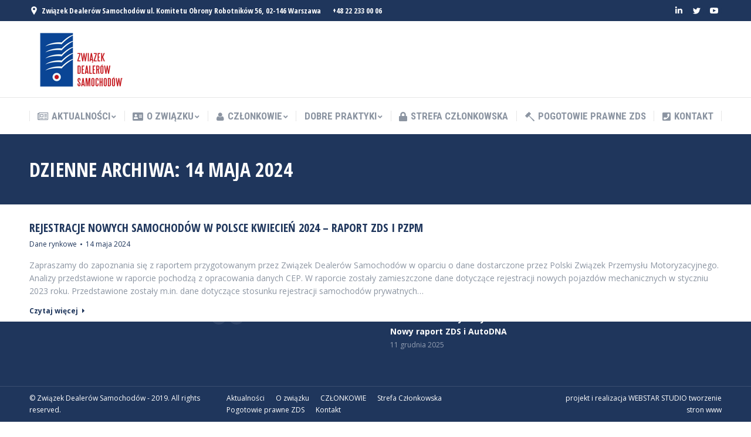

--- FILE ---
content_type: text/html; charset=UTF-8
request_url: https://zds.org.pl/2024/05/14/
body_size: 21318
content:
<!DOCTYPE html>
<!--[if !(IE 6) | !(IE 7) | !(IE 8)  ]><!-->
<html lang="pl-PL" class="no-js">
<!--<![endif]-->
<head>
	<meta charset="UTF-8" />
		<meta name="viewport" content="width=device-width, initial-scale=1, maximum-scale=1, user-scalable=0">
		<meta name="theme-color" content="#b42618"/>	<link rel="profile" href="https://gmpg.org/xfn/11" />
	        <script type="text/javascript">
            if (/Android|webOS|iPhone|iPad|iPod|BlackBerry|IEMobile|Opera Mini/i.test(navigator.userAgent)) {
                var originalAddEventListener = EventTarget.prototype.addEventListener,
                    oldWidth = window.innerWidth;

                EventTarget.prototype.addEventListener = function (eventName, eventHandler, useCapture) {
                    if (eventName === "resize") {
                        originalAddEventListener.call(this, eventName, function (event) {
                            if (oldWidth === window.innerWidth) {
                                return;
                            }
                            else if (oldWidth !== window.innerWidth) {
                                oldWidth = window.innerWidth;
                            }
                            if (eventHandler.handleEvent) {
                                eventHandler.handleEvent.call(this, event);
                            }
                            else {
                                eventHandler.call(this, event);
                            };
                        }, useCapture);
                    }
                    else {
                        originalAddEventListener.call(this, eventName, eventHandler, useCapture);
                    };
                };
            };
        </script>
		<meta name='robots' content='noindex, follow' />

	<!-- This site is optimized with the Yoast SEO plugin v21.0 - https://yoast.com/wordpress/plugins/seo/ -->
	<title>14 maja 2024 | Związek Dealerów Samochodów</title>
	<meta property="og:locale" content="pl_PL" />
	<meta property="og:type" content="website" />
	<meta property="og:title" content="14 maja 2024 | Związek Dealerów Samochodów" />
	<meta property="og:url" content="https://zds.org.pl/2024/05/14/" />
	<meta property="og:site_name" content="Związek Dealerów Samochodów" />
	<meta name="twitter:card" content="summary_large_image" />
	<meta name="twitter:site" content="@ZDSamochodow" />
	<script type="application/ld+json" class="yoast-schema-graph">{"@context":"https://schema.org","@graph":[{"@type":"CollectionPage","@id":"https://zds.org.pl/2024/05/14/","url":"https://zds.org.pl/2024/05/14/","name":"14 maja 2024 | Związek Dealerów Samochodów","isPartOf":{"@id":"https://zds.org.pl/#website"},"primaryImageOfPage":{"@id":"https://zds.org.pl/2024/05/14/#primaryimage"},"image":{"@id":"https://zds.org.pl/2024/05/14/#primaryimage"},"thumbnailUrl":"https://zds.org.pl/wp-content/uploads/2022/05/Kopia-Kopia-Kopia-20-grudnia-2021r.-godzinA-1000.png","breadcrumb":{"@id":"https://zds.org.pl/2024/05/14/#breadcrumb"},"inLanguage":"pl-PL"},{"@type":"ImageObject","inLanguage":"pl-PL","@id":"https://zds.org.pl/2024/05/14/#primaryimage","url":"https://zds.org.pl/wp-content/uploads/2022/05/Kopia-Kopia-Kopia-20-grudnia-2021r.-godzinA-1000.png","contentUrl":"https://zds.org.pl/wp-content/uploads/2022/05/Kopia-Kopia-Kopia-20-grudnia-2021r.-godzinA-1000.png","width":1096,"height":548},{"@type":"BreadcrumbList","@id":"https://zds.org.pl/2024/05/14/#breadcrumb","itemListElement":[{"@type":"ListItem","position":1,"name":"Strona główna","item":"https://zds.org.pl/"},{"@type":"ListItem","position":2,"name":"Archiwum dla 14 maja 2024"}]},{"@type":"WebSite","@id":"https://zds.org.pl/#website","url":"https://zds.org.pl/","name":"Związek Dealerów Samochodów","description":"ZDS - Wspólny głos polskich dealerów","publisher":{"@id":"https://zds.org.pl/#organization"},"alternateName":"ZDS","potentialAction":[{"@type":"SearchAction","target":{"@type":"EntryPoint","urlTemplate":"https://zds.org.pl/?s={search_term_string}"},"query-input":"required name=search_term_string"}],"inLanguage":"pl-PL"},{"@type":"Organization","@id":"https://zds.org.pl/#organization","name":"Związek Dealerów Samochodów","url":"https://zds.org.pl/","logo":{"@type":"ImageObject","inLanguage":"pl-PL","@id":"https://zds.org.pl/#/schema/logo/image/","url":"https://zds.org.pl/wp-content/uploads/2021/07/LOGO-ZDS.png","contentUrl":"https://zds.org.pl/wp-content/uploads/2021/07/LOGO-ZDS.png","width":1112,"height":615,"caption":"Związek Dealerów Samochodów"},"image":{"@id":"https://zds.org.pl/#/schema/logo/image/"},"sameAs":["https://twitter.com/ZDSamochodow","https://www.linkedin.com/company/zwizek-dealerw-samochodw/"]}]}</script>
	<!-- / Yoast SEO plugin. -->


<link rel='dns-prefetch' href='//maps.googleapis.com' />
<link rel='dns-prefetch' href='//fonts.googleapis.com' />
<link rel="alternate" type="application/rss+xml" title="Związek Dealerów Samochodów &raquo; Kanał z wpisami" href="https://zds.org.pl/feed/" />
		<!-- This site uses the Google Analytics by MonsterInsights plugin v8.18 - Using Analytics tracking - https://www.monsterinsights.com/ -->
							<script src="//www.googletagmanager.com/gtag/js?id=G-8MTRGP1CPT"  data-cfasync="false" data-wpfc-render="false" type="text/javascript" async></script>
			<script data-cfasync="false" data-wpfc-render="false" type="text/javascript">
				var mi_version = '8.18';
				var mi_track_user = true;
				var mi_no_track_reason = '';
				
								var disableStrs = [
										'ga-disable-G-8MTRGP1CPT',
									];

				/* Function to detect opted out users */
				function __gtagTrackerIsOptedOut() {
					for (var index = 0; index < disableStrs.length; index++) {
						if (document.cookie.indexOf(disableStrs[index] + '=true') > -1) {
							return true;
						}
					}

					return false;
				}

				/* Disable tracking if the opt-out cookie exists. */
				if (__gtagTrackerIsOptedOut()) {
					for (var index = 0; index < disableStrs.length; index++) {
						window[disableStrs[index]] = true;
					}
				}

				/* Opt-out function */
				function __gtagTrackerOptout() {
					for (var index = 0; index < disableStrs.length; index++) {
						document.cookie = disableStrs[index] + '=true; expires=Thu, 31 Dec 2099 23:59:59 UTC; path=/';
						window[disableStrs[index]] = true;
					}
				}

				if ('undefined' === typeof gaOptout) {
					function gaOptout() {
						__gtagTrackerOptout();
					}
				}
								window.dataLayer = window.dataLayer || [];

				window.MonsterInsightsDualTracker = {
					helpers: {},
					trackers: {},
				};
				if (mi_track_user) {
					function __gtagDataLayer() {
						dataLayer.push(arguments);
					}

					function __gtagTracker(type, name, parameters) {
						if (!parameters) {
							parameters = {};
						}

						if (parameters.send_to) {
							__gtagDataLayer.apply(null, arguments);
							return;
						}

						if (type === 'event') {
														parameters.send_to = monsterinsights_frontend.v4_id;
							var hookName = name;
							if (typeof parameters['event_category'] !== 'undefined') {
								hookName = parameters['event_category'] + ':' + name;
							}

							if (typeof MonsterInsightsDualTracker.trackers[hookName] !== 'undefined') {
								MonsterInsightsDualTracker.trackers[hookName](parameters);
							} else {
								__gtagDataLayer('event', name, parameters);
							}
							
						} else {
							__gtagDataLayer.apply(null, arguments);
						}
					}

					__gtagTracker('js', new Date());
					__gtagTracker('set', {
						'developer_id.dZGIzZG': true,
											});
										__gtagTracker('config', 'G-8MTRGP1CPT', {"forceSSL":"true","link_attribution":"true"} );
															window.gtag = __gtagTracker;										(function () {
						/* https://developers.google.com/analytics/devguides/collection/analyticsjs/ */
						/* ga and __gaTracker compatibility shim. */
						var noopfn = function () {
							return null;
						};
						var newtracker = function () {
							return new Tracker();
						};
						var Tracker = function () {
							return null;
						};
						var p = Tracker.prototype;
						p.get = noopfn;
						p.set = noopfn;
						p.send = function () {
							var args = Array.prototype.slice.call(arguments);
							args.unshift('send');
							__gaTracker.apply(null, args);
						};
						var __gaTracker = function () {
							var len = arguments.length;
							if (len === 0) {
								return;
							}
							var f = arguments[len - 1];
							if (typeof f !== 'object' || f === null || typeof f.hitCallback !== 'function') {
								if ('send' === arguments[0]) {
									var hitConverted, hitObject = false, action;
									if ('event' === arguments[1]) {
										if ('undefined' !== typeof arguments[3]) {
											hitObject = {
												'eventAction': arguments[3],
												'eventCategory': arguments[2],
												'eventLabel': arguments[4],
												'value': arguments[5] ? arguments[5] : 1,
											}
										}
									}
									if ('pageview' === arguments[1]) {
										if ('undefined' !== typeof arguments[2]) {
											hitObject = {
												'eventAction': 'page_view',
												'page_path': arguments[2],
											}
										}
									}
									if (typeof arguments[2] === 'object') {
										hitObject = arguments[2];
									}
									if (typeof arguments[5] === 'object') {
										Object.assign(hitObject, arguments[5]);
									}
									if ('undefined' !== typeof arguments[1].hitType) {
										hitObject = arguments[1];
										if ('pageview' === hitObject.hitType) {
											hitObject.eventAction = 'page_view';
										}
									}
									if (hitObject) {
										action = 'timing' === arguments[1].hitType ? 'timing_complete' : hitObject.eventAction;
										hitConverted = mapArgs(hitObject);
										__gtagTracker('event', action, hitConverted);
									}
								}
								return;
							}

							function mapArgs(args) {
								var arg, hit = {};
								var gaMap = {
									'eventCategory': 'event_category',
									'eventAction': 'event_action',
									'eventLabel': 'event_label',
									'eventValue': 'event_value',
									'nonInteraction': 'non_interaction',
									'timingCategory': 'event_category',
									'timingVar': 'name',
									'timingValue': 'value',
									'timingLabel': 'event_label',
									'page': 'page_path',
									'location': 'page_location',
									'title': 'page_title',
								};
								for (arg in args) {
																		if (!(!args.hasOwnProperty(arg) || !gaMap.hasOwnProperty(arg))) {
										hit[gaMap[arg]] = args[arg];
									} else {
										hit[arg] = args[arg];
									}
								}
								return hit;
							}

							try {
								f.hitCallback();
							} catch (ex) {
							}
						};
						__gaTracker.create = newtracker;
						__gaTracker.getByName = newtracker;
						__gaTracker.getAll = function () {
							return [];
						};
						__gaTracker.remove = noopfn;
						__gaTracker.loaded = true;
						window['__gaTracker'] = __gaTracker;
					})();
									} else {
										console.log("");
					(function () {
						function __gtagTracker() {
							return null;
						}

						window['__gtagTracker'] = __gtagTracker;
						window['gtag'] = __gtagTracker;
					})();
									}
			</script>
				<!-- / Google Analytics by MonsterInsights -->
		<script type="text/javascript">
window._wpemojiSettings = {"baseUrl":"https:\/\/s.w.org\/images\/core\/emoji\/14.0.0\/72x72\/","ext":".png","svgUrl":"https:\/\/s.w.org\/images\/core\/emoji\/14.0.0\/svg\/","svgExt":".svg","source":{"concatemoji":"https:\/\/zds.org.pl\/wp-includes\/js\/wp-emoji-release.min.js?ver=6.3"}};
/*! This file is auto-generated */
!function(i,n){var o,s,e;function c(e){try{var t={supportTests:e,timestamp:(new Date).valueOf()};sessionStorage.setItem(o,JSON.stringify(t))}catch(e){}}function p(e,t,n){e.clearRect(0,0,e.canvas.width,e.canvas.height),e.fillText(t,0,0);var t=new Uint32Array(e.getImageData(0,0,e.canvas.width,e.canvas.height).data),r=(e.clearRect(0,0,e.canvas.width,e.canvas.height),e.fillText(n,0,0),new Uint32Array(e.getImageData(0,0,e.canvas.width,e.canvas.height).data));return t.every(function(e,t){return e===r[t]})}function u(e,t,n){switch(t){case"flag":return n(e,"\ud83c\udff3\ufe0f\u200d\u26a7\ufe0f","\ud83c\udff3\ufe0f\u200b\u26a7\ufe0f")?!1:!n(e,"\ud83c\uddfa\ud83c\uddf3","\ud83c\uddfa\u200b\ud83c\uddf3")&&!n(e,"\ud83c\udff4\udb40\udc67\udb40\udc62\udb40\udc65\udb40\udc6e\udb40\udc67\udb40\udc7f","\ud83c\udff4\u200b\udb40\udc67\u200b\udb40\udc62\u200b\udb40\udc65\u200b\udb40\udc6e\u200b\udb40\udc67\u200b\udb40\udc7f");case"emoji":return!n(e,"\ud83e\udef1\ud83c\udffb\u200d\ud83e\udef2\ud83c\udfff","\ud83e\udef1\ud83c\udffb\u200b\ud83e\udef2\ud83c\udfff")}return!1}function f(e,t,n){var r="undefined"!=typeof WorkerGlobalScope&&self instanceof WorkerGlobalScope?new OffscreenCanvas(300,150):i.createElement("canvas"),a=r.getContext("2d",{willReadFrequently:!0}),o=(a.textBaseline="top",a.font="600 32px Arial",{});return e.forEach(function(e){o[e]=t(a,e,n)}),o}function t(e){var t=i.createElement("script");t.src=e,t.defer=!0,i.head.appendChild(t)}"undefined"!=typeof Promise&&(o="wpEmojiSettingsSupports",s=["flag","emoji"],n.supports={everything:!0,everythingExceptFlag:!0},e=new Promise(function(e){i.addEventListener("DOMContentLoaded",e,{once:!0})}),new Promise(function(t){var n=function(){try{var e=JSON.parse(sessionStorage.getItem(o));if("object"==typeof e&&"number"==typeof e.timestamp&&(new Date).valueOf()<e.timestamp+604800&&"object"==typeof e.supportTests)return e.supportTests}catch(e){}return null}();if(!n){if("undefined"!=typeof Worker&&"undefined"!=typeof OffscreenCanvas&&"undefined"!=typeof URL&&URL.createObjectURL&&"undefined"!=typeof Blob)try{var e="postMessage("+f.toString()+"("+[JSON.stringify(s),u.toString(),p.toString()].join(",")+"));",r=new Blob([e],{type:"text/javascript"}),a=new Worker(URL.createObjectURL(r),{name:"wpTestEmojiSupports"});return void(a.onmessage=function(e){c(n=e.data),a.terminate(),t(n)})}catch(e){}c(n=f(s,u,p))}t(n)}).then(function(e){for(var t in e)n.supports[t]=e[t],n.supports.everything=n.supports.everything&&n.supports[t],"flag"!==t&&(n.supports.everythingExceptFlag=n.supports.everythingExceptFlag&&n.supports[t]);n.supports.everythingExceptFlag=n.supports.everythingExceptFlag&&!n.supports.flag,n.DOMReady=!1,n.readyCallback=function(){n.DOMReady=!0}}).then(function(){return e}).then(function(){var e;n.supports.everything||(n.readyCallback(),(e=n.source||{}).concatemoji?t(e.concatemoji):e.wpemoji&&e.twemoji&&(t(e.twemoji),t(e.wpemoji)))}))}((window,document),window._wpemojiSettings);
</script>
<style type="text/css">
img.wp-smiley,
img.emoji {
	display: inline !important;
	border: none !important;
	box-shadow: none !important;
	height: 1em !important;
	width: 1em !important;
	margin: 0 0.07em !important;
	vertical-align: -0.1em !important;
	background: none !important;
	padding: 0 !important;
}
</style>
			<style id="content-control-block-styles">
			@media (max-width: 640px) {
	.cc-hide-on-mobile {
		display: none !important;
	}
}
@media (min-width: 641px) and (max-width: 920px) {
	.cc-hide-on-tablet {
		display: none !important;
	}
}
@media (min-width: 921px) and (max-width: 1440px) {
	.cc-hide-on-desktop {
		display: none !important;
	}
}		</style>
		<link rel='stylesheet' id='fontawesome-css' href='https://zds.org.pl/wp-content/plugins/easy-sticky-sidebar/assets/css/fontawesome.css?ver=6.1.1' type='text/css' media='all' />
<link rel='stylesheet' id='SSuprydp_style-css' href='https://zds.org.pl/wp-content/plugins/easy-sticky-sidebar/assets/css/sticky-sidebar.css?ver=1.5.6' type='text/css' media='all' />
<link rel='stylesheet' id='sticky-sidebar-generated-css' href='https://zds.org.pl/wp-content/uploads/sticky-sidebar-generated.css?ver=1671113468' type='text/css' media='all' />
<link rel='stylesheet' id='layerslider-css' href='https://zds.org.pl/wp-content/plugins/LayerSlider/static/layerslider/css/layerslider.css?ver=6.8.4' type='text/css' media='all' />
<link rel='stylesheet' id='wp-block-library-css' href='https://zds.org.pl/wp-includes/css/dist/block-library/style.min.css?ver=6.3' type='text/css' media='all' />
<style id='wp-block-library-theme-inline-css' type='text/css'>
.wp-block-audio figcaption{color:#555;font-size:13px;text-align:center}.is-dark-theme .wp-block-audio figcaption{color:hsla(0,0%,100%,.65)}.wp-block-audio{margin:0 0 1em}.wp-block-code{border:1px solid #ccc;border-radius:4px;font-family:Menlo,Consolas,monaco,monospace;padding:.8em 1em}.wp-block-embed figcaption{color:#555;font-size:13px;text-align:center}.is-dark-theme .wp-block-embed figcaption{color:hsla(0,0%,100%,.65)}.wp-block-embed{margin:0 0 1em}.blocks-gallery-caption{color:#555;font-size:13px;text-align:center}.is-dark-theme .blocks-gallery-caption{color:hsla(0,0%,100%,.65)}.wp-block-image figcaption{color:#555;font-size:13px;text-align:center}.is-dark-theme .wp-block-image figcaption{color:hsla(0,0%,100%,.65)}.wp-block-image{margin:0 0 1em}.wp-block-pullquote{border-bottom:4px solid;border-top:4px solid;color:currentColor;margin-bottom:1.75em}.wp-block-pullquote cite,.wp-block-pullquote footer,.wp-block-pullquote__citation{color:currentColor;font-size:.8125em;font-style:normal;text-transform:uppercase}.wp-block-quote{border-left:.25em solid;margin:0 0 1.75em;padding-left:1em}.wp-block-quote cite,.wp-block-quote footer{color:currentColor;font-size:.8125em;font-style:normal;position:relative}.wp-block-quote.has-text-align-right{border-left:none;border-right:.25em solid;padding-left:0;padding-right:1em}.wp-block-quote.has-text-align-center{border:none;padding-left:0}.wp-block-quote.is-large,.wp-block-quote.is-style-large,.wp-block-quote.is-style-plain{border:none}.wp-block-search .wp-block-search__label{font-weight:700}.wp-block-search__button{border:1px solid #ccc;padding:.375em .625em}:where(.wp-block-group.has-background){padding:1.25em 2.375em}.wp-block-separator.has-css-opacity{opacity:.4}.wp-block-separator{border:none;border-bottom:2px solid;margin-left:auto;margin-right:auto}.wp-block-separator.has-alpha-channel-opacity{opacity:1}.wp-block-separator:not(.is-style-wide):not(.is-style-dots){width:100px}.wp-block-separator.has-background:not(.is-style-dots){border-bottom:none;height:1px}.wp-block-separator.has-background:not(.is-style-wide):not(.is-style-dots){height:2px}.wp-block-table{margin:0 0 1em}.wp-block-table td,.wp-block-table th{word-break:normal}.wp-block-table figcaption{color:#555;font-size:13px;text-align:center}.is-dark-theme .wp-block-table figcaption{color:hsla(0,0%,100%,.65)}.wp-block-video figcaption{color:#555;font-size:13px;text-align:center}.is-dark-theme .wp-block-video figcaption{color:hsla(0,0%,100%,.65)}.wp-block-video{margin:0 0 1em}.wp-block-template-part.has-background{margin-bottom:0;margin-top:0;padding:1.25em 2.375em}
</style>
<link rel='stylesheet' id='content-control-block-styles-css' href='https://zds.org.pl/wp-content/plugins/content-control/dist/style-block-editor.css?ver=2.6.5' type='text/css' media='all' />
<style id='classic-theme-styles-inline-css' type='text/css'>
/*! This file is auto-generated */
.wp-block-button__link{color:#fff;background-color:#32373c;border-radius:9999px;box-shadow:none;text-decoration:none;padding:calc(.667em + 2px) calc(1.333em + 2px);font-size:1.125em}.wp-block-file__button{background:#32373c;color:#fff;text-decoration:none}
</style>
<style id='global-styles-inline-css' type='text/css'>
body{--wp--preset--color--black: #000000;--wp--preset--color--cyan-bluish-gray: #abb8c3;--wp--preset--color--white: #FFF;--wp--preset--color--pale-pink: #f78da7;--wp--preset--color--vivid-red: #cf2e2e;--wp--preset--color--luminous-vivid-orange: #ff6900;--wp--preset--color--luminous-vivid-amber: #fcb900;--wp--preset--color--light-green-cyan: #7bdcb5;--wp--preset--color--vivid-green-cyan: #00d084;--wp--preset--color--pale-cyan-blue: #8ed1fc;--wp--preset--color--vivid-cyan-blue: #0693e3;--wp--preset--color--vivid-purple: #9b51e0;--wp--preset--color--accent: #b42618;--wp--preset--color--dark-gray: #111;--wp--preset--color--light-gray: #767676;--wp--preset--gradient--vivid-cyan-blue-to-vivid-purple: linear-gradient(135deg,rgba(6,147,227,1) 0%,rgb(155,81,224) 100%);--wp--preset--gradient--light-green-cyan-to-vivid-green-cyan: linear-gradient(135deg,rgb(122,220,180) 0%,rgb(0,208,130) 100%);--wp--preset--gradient--luminous-vivid-amber-to-luminous-vivid-orange: linear-gradient(135deg,rgba(252,185,0,1) 0%,rgba(255,105,0,1) 100%);--wp--preset--gradient--luminous-vivid-orange-to-vivid-red: linear-gradient(135deg,rgba(255,105,0,1) 0%,rgb(207,46,46) 100%);--wp--preset--gradient--very-light-gray-to-cyan-bluish-gray: linear-gradient(135deg,rgb(238,238,238) 0%,rgb(169,184,195) 100%);--wp--preset--gradient--cool-to-warm-spectrum: linear-gradient(135deg,rgb(74,234,220) 0%,rgb(151,120,209) 20%,rgb(207,42,186) 40%,rgb(238,44,130) 60%,rgb(251,105,98) 80%,rgb(254,248,76) 100%);--wp--preset--gradient--blush-light-purple: linear-gradient(135deg,rgb(255,206,236) 0%,rgb(152,150,240) 100%);--wp--preset--gradient--blush-bordeaux: linear-gradient(135deg,rgb(254,205,165) 0%,rgb(254,45,45) 50%,rgb(107,0,62) 100%);--wp--preset--gradient--luminous-dusk: linear-gradient(135deg,rgb(255,203,112) 0%,rgb(199,81,192) 50%,rgb(65,88,208) 100%);--wp--preset--gradient--pale-ocean: linear-gradient(135deg,rgb(255,245,203) 0%,rgb(182,227,212) 50%,rgb(51,167,181) 100%);--wp--preset--gradient--electric-grass: linear-gradient(135deg,rgb(202,248,128) 0%,rgb(113,206,126) 100%);--wp--preset--gradient--midnight: linear-gradient(135deg,rgb(2,3,129) 0%,rgb(40,116,252) 100%);--wp--preset--font-size--small: 13px;--wp--preset--font-size--medium: 20px;--wp--preset--font-size--large: 36px;--wp--preset--font-size--x-large: 42px;--wp--preset--spacing--20: 0.44rem;--wp--preset--spacing--30: 0.67rem;--wp--preset--spacing--40: 1rem;--wp--preset--spacing--50: 1.5rem;--wp--preset--spacing--60: 2.25rem;--wp--preset--spacing--70: 3.38rem;--wp--preset--spacing--80: 5.06rem;--wp--preset--shadow--natural: 6px 6px 9px rgba(0, 0, 0, 0.2);--wp--preset--shadow--deep: 12px 12px 50px rgba(0, 0, 0, 0.4);--wp--preset--shadow--sharp: 6px 6px 0px rgba(0, 0, 0, 0.2);--wp--preset--shadow--outlined: 6px 6px 0px -3px rgba(255, 255, 255, 1), 6px 6px rgba(0, 0, 0, 1);--wp--preset--shadow--crisp: 6px 6px 0px rgba(0, 0, 0, 1);}:where(.is-layout-flex){gap: 0.5em;}:where(.is-layout-grid){gap: 0.5em;}body .is-layout-flow > .alignleft{float: left;margin-inline-start: 0;margin-inline-end: 2em;}body .is-layout-flow > .alignright{float: right;margin-inline-start: 2em;margin-inline-end: 0;}body .is-layout-flow > .aligncenter{margin-left: auto !important;margin-right: auto !important;}body .is-layout-constrained > .alignleft{float: left;margin-inline-start: 0;margin-inline-end: 2em;}body .is-layout-constrained > .alignright{float: right;margin-inline-start: 2em;margin-inline-end: 0;}body .is-layout-constrained > .aligncenter{margin-left: auto !important;margin-right: auto !important;}body .is-layout-constrained > :where(:not(.alignleft):not(.alignright):not(.alignfull)){max-width: var(--wp--style--global--content-size);margin-left: auto !important;margin-right: auto !important;}body .is-layout-constrained > .alignwide{max-width: var(--wp--style--global--wide-size);}body .is-layout-flex{display: flex;}body .is-layout-flex{flex-wrap: wrap;align-items: center;}body .is-layout-flex > *{margin: 0;}body .is-layout-grid{display: grid;}body .is-layout-grid > *{margin: 0;}:where(.wp-block-columns.is-layout-flex){gap: 2em;}:where(.wp-block-columns.is-layout-grid){gap: 2em;}:where(.wp-block-post-template.is-layout-flex){gap: 1.25em;}:where(.wp-block-post-template.is-layout-grid){gap: 1.25em;}.has-black-color{color: var(--wp--preset--color--black) !important;}.has-cyan-bluish-gray-color{color: var(--wp--preset--color--cyan-bluish-gray) !important;}.has-white-color{color: var(--wp--preset--color--white) !important;}.has-pale-pink-color{color: var(--wp--preset--color--pale-pink) !important;}.has-vivid-red-color{color: var(--wp--preset--color--vivid-red) !important;}.has-luminous-vivid-orange-color{color: var(--wp--preset--color--luminous-vivid-orange) !important;}.has-luminous-vivid-amber-color{color: var(--wp--preset--color--luminous-vivid-amber) !important;}.has-light-green-cyan-color{color: var(--wp--preset--color--light-green-cyan) !important;}.has-vivid-green-cyan-color{color: var(--wp--preset--color--vivid-green-cyan) !important;}.has-pale-cyan-blue-color{color: var(--wp--preset--color--pale-cyan-blue) !important;}.has-vivid-cyan-blue-color{color: var(--wp--preset--color--vivid-cyan-blue) !important;}.has-vivid-purple-color{color: var(--wp--preset--color--vivid-purple) !important;}.has-black-background-color{background-color: var(--wp--preset--color--black) !important;}.has-cyan-bluish-gray-background-color{background-color: var(--wp--preset--color--cyan-bluish-gray) !important;}.has-white-background-color{background-color: var(--wp--preset--color--white) !important;}.has-pale-pink-background-color{background-color: var(--wp--preset--color--pale-pink) !important;}.has-vivid-red-background-color{background-color: var(--wp--preset--color--vivid-red) !important;}.has-luminous-vivid-orange-background-color{background-color: var(--wp--preset--color--luminous-vivid-orange) !important;}.has-luminous-vivid-amber-background-color{background-color: var(--wp--preset--color--luminous-vivid-amber) !important;}.has-light-green-cyan-background-color{background-color: var(--wp--preset--color--light-green-cyan) !important;}.has-vivid-green-cyan-background-color{background-color: var(--wp--preset--color--vivid-green-cyan) !important;}.has-pale-cyan-blue-background-color{background-color: var(--wp--preset--color--pale-cyan-blue) !important;}.has-vivid-cyan-blue-background-color{background-color: var(--wp--preset--color--vivid-cyan-blue) !important;}.has-vivid-purple-background-color{background-color: var(--wp--preset--color--vivid-purple) !important;}.has-black-border-color{border-color: var(--wp--preset--color--black) !important;}.has-cyan-bluish-gray-border-color{border-color: var(--wp--preset--color--cyan-bluish-gray) !important;}.has-white-border-color{border-color: var(--wp--preset--color--white) !important;}.has-pale-pink-border-color{border-color: var(--wp--preset--color--pale-pink) !important;}.has-vivid-red-border-color{border-color: var(--wp--preset--color--vivid-red) !important;}.has-luminous-vivid-orange-border-color{border-color: var(--wp--preset--color--luminous-vivid-orange) !important;}.has-luminous-vivid-amber-border-color{border-color: var(--wp--preset--color--luminous-vivid-amber) !important;}.has-light-green-cyan-border-color{border-color: var(--wp--preset--color--light-green-cyan) !important;}.has-vivid-green-cyan-border-color{border-color: var(--wp--preset--color--vivid-green-cyan) !important;}.has-pale-cyan-blue-border-color{border-color: var(--wp--preset--color--pale-cyan-blue) !important;}.has-vivid-cyan-blue-border-color{border-color: var(--wp--preset--color--vivid-cyan-blue) !important;}.has-vivid-purple-border-color{border-color: var(--wp--preset--color--vivid-purple) !important;}.has-vivid-cyan-blue-to-vivid-purple-gradient-background{background: var(--wp--preset--gradient--vivid-cyan-blue-to-vivid-purple) !important;}.has-light-green-cyan-to-vivid-green-cyan-gradient-background{background: var(--wp--preset--gradient--light-green-cyan-to-vivid-green-cyan) !important;}.has-luminous-vivid-amber-to-luminous-vivid-orange-gradient-background{background: var(--wp--preset--gradient--luminous-vivid-amber-to-luminous-vivid-orange) !important;}.has-luminous-vivid-orange-to-vivid-red-gradient-background{background: var(--wp--preset--gradient--luminous-vivid-orange-to-vivid-red) !important;}.has-very-light-gray-to-cyan-bluish-gray-gradient-background{background: var(--wp--preset--gradient--very-light-gray-to-cyan-bluish-gray) !important;}.has-cool-to-warm-spectrum-gradient-background{background: var(--wp--preset--gradient--cool-to-warm-spectrum) !important;}.has-blush-light-purple-gradient-background{background: var(--wp--preset--gradient--blush-light-purple) !important;}.has-blush-bordeaux-gradient-background{background: var(--wp--preset--gradient--blush-bordeaux) !important;}.has-luminous-dusk-gradient-background{background: var(--wp--preset--gradient--luminous-dusk) !important;}.has-pale-ocean-gradient-background{background: var(--wp--preset--gradient--pale-ocean) !important;}.has-electric-grass-gradient-background{background: var(--wp--preset--gradient--electric-grass) !important;}.has-midnight-gradient-background{background: var(--wp--preset--gradient--midnight) !important;}.has-small-font-size{font-size: var(--wp--preset--font-size--small) !important;}.has-medium-font-size{font-size: var(--wp--preset--font-size--medium) !important;}.has-large-font-size{font-size: var(--wp--preset--font-size--large) !important;}.has-x-large-font-size{font-size: var(--wp--preset--font-size--x-large) !important;}
.wp-block-navigation a:where(:not(.wp-element-button)){color: inherit;}
:where(.wp-block-post-template.is-layout-flex){gap: 1.25em;}:where(.wp-block-post-template.is-layout-grid){gap: 1.25em;}
:where(.wp-block-columns.is-layout-flex){gap: 2em;}:where(.wp-block-columns.is-layout-grid){gap: 2em;}
.wp-block-pullquote{font-size: 1.5em;line-height: 1.6;}
</style>
<link rel='stylesheet' id='agile-store-locator-init-css' href='https://zds.org.pl/wp-content/plugins/agile-store-locator/public/css/init.css?ver=1.4.13' type='text/css' media='all' />
<link rel='stylesheet' id='contact-form-7-css' href='https://zds.org.pl/wp-content/plugins/contact-form-7/includes/css/styles.css?ver=5.8' type='text/css' media='all' />
<link rel='stylesheet' id='dae-download-css' href='https://zds.org.pl/wp-content/plugins/download-after-email/css/download.css?ver=1678877605' type='text/css' media='all' />
<link rel='stylesheet' id='dashicons-css' href='https://zds.org.pl/wp-includes/css/dashicons.min.css?ver=6.3' type='text/css' media='all' />
<link rel='stylesheet' id='dae-fa-css' href='https://zds.org.pl/wp-content/plugins/download-after-email/css/all.css?ver=6.3' type='text/css' media='all' />
<link rel='stylesheet' id='rs-plugin-settings-css' href='https://zds.org.pl/wp-content/plugins/revslider/public/assets/css/settings.css?ver=5.4.8.3' type='text/css' media='all' />
<style id='rs-plugin-settings-inline-css' type='text/css'>
#rs-demo-id {}
</style>
<link rel='stylesheet' id='survey-maker-min-css' href='https://zds.org.pl/wp-content/plugins/survey-maker/public/css/survey-maker-public-min.css?ver=5.1.3.9' type='text/css' media='all' />
<link rel='stylesheet' id='the7-Defaults-css' href='https://zds.org.pl/wp-content/uploads/smile_fonts/Defaults/Defaults.css?ver=6.3' type='text/css' media='all' />
<link rel='stylesheet' id='the7-icomoon-icomoonfree-16x16-css' href='https://zds.org.pl/wp-content/uploads/smile_fonts/icomoon-icomoonfree-16x16/icomoon-icomoonfree-16x16.css?ver=6.3' type='text/css' media='all' />
<link rel='stylesheet' id='the7-icomoon-numbers-32x32-css' href='https://zds.org.pl/wp-content/uploads/smile_fonts/icomoon-numbers-32x32/icomoon-numbers-32x32.css?ver=6.3' type='text/css' media='all' />
<link rel='stylesheet' id='dflip-icons-style-css' href='https://zds.org.pl/wp-content/plugins/3d-flipbook-dflip-lite/assets/css/themify-icons.min.css?ver=1.7.35' type='text/css' media='all' />
<link rel='stylesheet' id='dflip-style-css' href='https://zds.org.pl/wp-content/plugins/3d-flipbook-dflip-lite/assets/css/dflip.min.css?ver=1.7.35' type='text/css' media='all' />
<link rel='stylesheet' id='easy-sticky-sidebar-font-css' href='https://fonts.googleapis.com/css?family=Raleway%3A800%7COpen+Sans%3A800%7CRaleway%3A900&#038;ver=6.3' type='text/css' media='all' />
<link rel='stylesheet' id='tablepress-default-css' href='https://zds.org.pl/wp-content/plugins/tablepress/css/build/default.css?ver=2.1.7' type='text/css' media='all' />
<!--[if lt IE 9]>
<link rel='stylesheet' id='vc_lte_ie9-css' href='https://zds.org.pl/wp-content/plugins/js_composer/assets/css/vc_lte_ie9.min.css?ver=6.0.5' type='text/css' media='screen' />
<![endif]-->
<link rel='stylesheet' id='js_composer_front-css' href='//zds.org.pl/wp-content/uploads/js_composer/js_composer_front_custom.css?ver=6.0.5' type='text/css' media='all' />
<link rel='stylesheet' id='js_composer_custom_css-css' href='//zds.org.pl/wp-content/uploads/js_composer/custom.css?ver=6.0.5' type='text/css' media='all' />
<link rel='stylesheet' id='dt-web-fonts-css' href='//fonts.googleapis.com/css?family=Open+Sans+Condensed%3A300%2C400%2C600%2C700%7CRoboto+Condensed%3A400%2C600%2C700%7CRoboto%3A400%2C400italic%2C600%2C700%7COpen+Sans%3A400%2C600%2C700&#038;ver=7.7.0' type='text/css' media='all' />
<link rel='stylesheet' id='dt-main-css' href='https://zds.org.pl/wp-content/themes/dt-the7/css/main.min.css?ver=7.7.0' type='text/css' media='all' />
<link rel='stylesheet' id='dt-awsome-fonts-back-css' href='https://zds.org.pl/wp-content/themes/dt-the7/fonts/FontAwesome/back-compat.min.css?ver=7.7.0' type='text/css' media='all' />
<link rel='stylesheet' id='dt-awsome-fonts-css' href='https://zds.org.pl/wp-content/themes/dt-the7/fonts/FontAwesome/css/all.min.css?ver=7.7.0' type='text/css' media='all' />
<link rel='stylesheet' id='dt-fontello-css' href='https://zds.org.pl/wp-content/themes/dt-the7/fonts/fontello/css/fontello.min.css?ver=7.7.0' type='text/css' media='all' />
<link rel='stylesheet' id='the7pt-static-css' href='https://zds.org.pl/wp-content/plugins/dt-the7-core/assets/css/post-type.min.css?ver=7.7.0' type='text/css' media='all' />
<link rel='stylesheet' id='dt-custom-css' href='https://zds.org.pl/wp-content/uploads/the7-css/custom.css?ver=54cf1fea4b68' type='text/css' media='all' />
<link rel='stylesheet' id='dt-media-css' href='https://zds.org.pl/wp-content/uploads/the7-css/media.css?ver=54cf1fea4b68' type='text/css' media='all' />
<link rel='stylesheet' id='the7-mega-menu-css' href='https://zds.org.pl/wp-content/uploads/the7-css/mega-menu.css?ver=54cf1fea4b68' type='text/css' media='all' />
<link rel='stylesheet' id='the7-elements-albums-portfolio-css' href='https://zds.org.pl/wp-content/uploads/the7-css/the7-elements-albums-portfolio.css?ver=54cf1fea4b68' type='text/css' media='all' />
<link rel='stylesheet' id='the7-elements-css' href='https://zds.org.pl/wp-content/uploads/the7-css/post-type-dynamic.css?ver=54cf1fea4b68' type='text/css' media='all' />
<link rel='stylesheet' id='style-css' href='https://zds.org.pl/wp-content/themes/dt-the7-child/style.css?ver=7.7.0' type='text/css' media='all' />
<link rel='stylesheet' id='ultimate-style-min-css' href='https://zds.org.pl/wp-content/plugins/Ultimate_VC_Addons/assets/min-css/ultimate.min.css?ver=3.19.0' type='text/css' media='all' />
<link rel='stylesheet' id='ult-icons-css' href='https://zds.org.pl/wp-content/plugins/Ultimate_VC_Addons/assets/css/icons.css?ver=3.19.0' type='text/css' media='all' />
<link rel='stylesheet' id='ultimate-vidcons-css' href='https://zds.org.pl/wp-content/plugins/Ultimate_VC_Addons/assets/fonts/vidcons.css?ver=6.3' type='text/css' media='all' />
<link rel='stylesheet' id='ultimate-selected-google-fonts-style-css' href='https://fonts.googleapis.com/css?family=Open+Sans+Condensed:normal,700&#038;subset=latin-ext,vietnamese,greek-ext,latin,cyrillic-ext,cyrillic,greek' type='text/css' media='all' />
<link rel='stylesheet' id='um_fonticons_ii-css' href='https://zds.org.pl/wp-content/plugins/ultimate-member/assets/css/um-fonticons-ii.css?ver=2.6.10' type='text/css' media='all' />
<link rel='stylesheet' id='um_fonticons_fa-css' href='https://zds.org.pl/wp-content/plugins/ultimate-member/assets/css/um-fonticons-fa.css?ver=2.6.10' type='text/css' media='all' />
<link rel='stylesheet' id='select2-css' href='https://zds.org.pl/wp-content/plugins/ultimate-member/assets/css/select2/select2.min.css?ver=4.0.13' type='text/css' media='all' />
<link rel='stylesheet' id='um_crop-css' href='https://zds.org.pl/wp-content/plugins/ultimate-member/assets/css/um-crop.css?ver=2.6.10' type='text/css' media='all' />
<link rel='stylesheet' id='um_modal-css' href='https://zds.org.pl/wp-content/plugins/ultimate-member/assets/css/um-modal.css?ver=2.6.10' type='text/css' media='all' />
<link rel='stylesheet' id='um_styles-css' href='https://zds.org.pl/wp-content/plugins/ultimate-member/assets/css/um-styles.css?ver=2.6.10' type='text/css' media='all' />
<link rel='stylesheet' id='um_profile-css' href='https://zds.org.pl/wp-content/plugins/ultimate-member/assets/css/um-profile.css?ver=2.6.10' type='text/css' media='all' />
<link rel='stylesheet' id='um_account-css' href='https://zds.org.pl/wp-content/plugins/ultimate-member/assets/css/um-account.css?ver=2.6.10' type='text/css' media='all' />
<link rel='stylesheet' id='um_misc-css' href='https://zds.org.pl/wp-content/plugins/ultimate-member/assets/css/um-misc.css?ver=2.6.10' type='text/css' media='all' />
<link rel='stylesheet' id='um_fileupload-css' href='https://zds.org.pl/wp-content/plugins/ultimate-member/assets/css/um-fileupload.css?ver=2.6.10' type='text/css' media='all' />
<link rel='stylesheet' id='um_datetime-css' href='https://zds.org.pl/wp-content/plugins/ultimate-member/assets/css/pickadate/default.css?ver=2.6.10' type='text/css' media='all' />
<link rel='stylesheet' id='um_datetime_date-css' href='https://zds.org.pl/wp-content/plugins/ultimate-member/assets/css/pickadate/default.date.css?ver=2.6.10' type='text/css' media='all' />
<link rel='stylesheet' id='um_datetime_time-css' href='https://zds.org.pl/wp-content/plugins/ultimate-member/assets/css/pickadate/default.time.css?ver=2.6.10' type='text/css' media='all' />
<link rel='stylesheet' id='um_raty-css' href='https://zds.org.pl/wp-content/plugins/ultimate-member/assets/css/um-raty.css?ver=2.6.10' type='text/css' media='all' />
<link rel='stylesheet' id='um_scrollbar-css' href='https://zds.org.pl/wp-content/plugins/ultimate-member/assets/css/simplebar.css?ver=2.6.10' type='text/css' media='all' />
<link rel='stylesheet' id='um_tipsy-css' href='https://zds.org.pl/wp-content/plugins/ultimate-member/assets/css/um-tipsy.css?ver=2.6.10' type='text/css' media='all' />
<link rel='stylesheet' id='um_responsive-css' href='https://zds.org.pl/wp-content/plugins/ultimate-member/assets/css/um-responsive.css?ver=2.6.10' type='text/css' media='all' />
<link rel='stylesheet' id='um_default_css-css' href='https://zds.org.pl/wp-content/plugins/ultimate-member/assets/css/um-old-default.css?ver=2.6.10' type='text/css' media='all' />
<!--n2css--><script type='text/javascript' id='jquery-core-js-extra'>
/* <![CDATA[ */
var slide_in = {"demo_dir":"https:\/\/zds.org.pl\/wp-content\/plugins\/convertplug\/modules\/slide_in\/assets\/demos"};
/* ]]> */
</script>
<script type='text/javascript' src='https://zds.org.pl/wp-includes/js/jquery/jquery.min.js?ver=3.7.0' id='jquery-core-js'></script>
<script type='text/javascript' src='https://zds.org.pl/wp-includes/js/jquery/jquery-migrate.min.js?ver=3.4.1' id='jquery-migrate-js'></script>
<script type='text/javascript' src='https://zds.org.pl/wp-content/plugins/easy-sticky-sidebar/assets/js/sticky-sidebar.js?ver=1.5.6' id='SSuprydp_script-js'></script>
<script type='text/javascript' id='layerslider-greensock-js-extra'>
/* <![CDATA[ */
var LS_Meta = {"v":"6.8.4"};
/* ]]> */
</script>
<script type='text/javascript' src='https://zds.org.pl/wp-content/plugins/LayerSlider/static/layerslider/js/greensock.js?ver=1.19.0' id='layerslider-greensock-js'></script>
<script type='text/javascript' src='https://zds.org.pl/wp-content/plugins/LayerSlider/static/layerslider/js/layerslider.kreaturamedia.jquery.js?ver=6.8.4' id='layerslider-js'></script>
<script type='text/javascript' src='https://zds.org.pl/wp-content/plugins/LayerSlider/static/layerslider/js/layerslider.transitions.js?ver=6.8.4' id='layerslider-transitions-js'></script>
<script type='text/javascript' src='https://zds.org.pl/wp-content/plugins/google-analytics-for-wordpress/assets/js/frontend-gtag.min.js?ver=8.18' id='monsterinsights-frontend-script-js'></script>
<script data-cfasync="false" data-wpfc-render="false" type="text/javascript" id='monsterinsights-frontend-script-js-extra'>/* <![CDATA[ */
var monsterinsights_frontend = {"js_events_tracking":"true","download_extensions":"doc,pdf,ppt,zip,xls,docx,pptx,xlsx","inbound_paths":"[{\"path\":\"\\\/go\\\/\",\"label\":\"affiliate\"},{\"path\":\"\\\/recommend\\\/\",\"label\":\"affiliate\"}]","home_url":"https:\/\/zds.org.pl","hash_tracking":"false","v4_id":"G-8MTRGP1CPT"};/* ]]> */
</script>
<script type='text/javascript' src='https://zds.org.pl/wp-content/plugins/revslider/public/assets/js/jquery.themepunch.tools.min.js?ver=5.4.8.3' id='tp-tools-js'></script>
<script type='text/javascript' src='https://zds.org.pl/wp-content/plugins/revslider/public/assets/js/jquery.themepunch.revolution.min.js?ver=5.4.8.3' id='revmin-js'></script>
<script type='text/javascript' id='dt-above-fold-js-extra'>
/* <![CDATA[ */
var dtLocal = {"themeUrl":"https:\/\/zds.org.pl\/wp-content\/themes\/dt-the7","passText":"Aby zobaczy\u0107 chronion\u0105 tre\u015b\u0107, wprowad\u017a has\u0142o poni\u017cej:","moreButtonText":{"loading":"Wczytywanie...","loadMore":"Wczytaj wi\u0119cej"},"postID":"8526","ajaxurl":"https:\/\/zds.org.pl\/wp-admin\/admin-ajax.php","contactMessages":{"required":"W co najmniej jednym polu wyst\u0119puje b\u0142\u0105d. Sprawd\u017a i spr\u00f3buj ponownie.","terms":"Prosz\u0119 zaakceptowa\u0107 polityk\u0119 prywatno\u015bci."},"ajaxNonce":"b62fee724d","pageData":{"type":"archive","template":"archive","layout":"masonry"},"themeSettings":{"smoothScroll":"off","lazyLoading":false,"accentColor":{"mode":"solid","color":"#b42618"},"desktopHeader":{"height":180},"floatingHeader":{"showAfter":240,"showMenu":true,"height":60,"logo":{"showLogo":false,"html":"<img class=\" preload-me\" src=\"https:\/\/zds.org.pl\/wp-content\/themes\/dt-the7\/images\/logo-small-dummy.png\" srcset=\"https:\/\/zds.org.pl\/wp-content\/themes\/dt-the7\/images\/logo-small-dummy.png 42w, https:\/\/zds.org.pl\/wp-content\/themes\/dt-the7\/images\/logo-small-dummy-hd.png 84w\" width=\"42\" height=\"42\"   sizes=\"42px\" alt=\"Zwi\u0105zek Dealer\u00f3w Samochod\u00f3w\" \/>","url":"https:\/\/zds.org.pl\/"}},"topLine":{"floatingTopLine":{"logo":{"showLogo":false,"html":""}}},"mobileHeader":{"firstSwitchPoint":990,"secondSwitchPoint":778,"firstSwitchPointHeight":80,"secondSwitchPointHeight":60},"stickyMobileHeaderFirstSwitch":{"logo":{"html":"<img class=\" preload-me\" src=\"https:\/\/zds.org.pl\/wp-content\/uploads\/2019\/06\/logo.png\" srcset=\"https:\/\/zds.org.pl\/wp-content\/uploads\/2019\/06\/logo.png 170w, https:\/\/zds.org.pl\/wp-content\/uploads\/2019\/06\/LOGO-ZDS.png 500w\" width=\"170\" height=\"130\"   sizes=\"170px\" alt=\"Zwi\u0105zek Dealer\u00f3w Samochod\u00f3w\" \/>"}},"stickyMobileHeaderSecondSwitch":{"logo":{"html":"<img class=\" preload-me\" src=\"https:\/\/zds.org.pl\/wp-content\/uploads\/2019\/06\/logo.png\" srcset=\"https:\/\/zds.org.pl\/wp-content\/uploads\/2019\/06\/logo.png 170w, https:\/\/zds.org.pl\/wp-content\/uploads\/2019\/06\/logo.png 170w\" width=\"170\" height=\"130\"   sizes=\"170px\" alt=\"Zwi\u0105zek Dealer\u00f3w Samochod\u00f3w\" \/>"}},"content":{"textColor":"#8c95a2","headerColor":"#1f365c"},"sidebar":{"switchPoint":990},"boxedWidth":"1340px","stripes":{"stripe1":{"textColor":"#dbdbdb","headerColor":"#ff9f1a"},"stripe2":{"textColor":"#333333","headerColor":"#203961"},"stripe3":{"textColor":"#000000","headerColor":"#203961"}}},"VCMobileScreenWidth":"778"};
var dtShare = {"shareButtonText":{"facebook":"Udost\u0119pnij na Facebooku","twitter":"Tweetnij","pinterest":"Przypnij to","linkedin":"Udost\u0119pnij na Linkedin","whatsapp":"Udost\u0119pnij na Whatsapp","google":"Udost\u0119pnij na Google Plus"},"overlayOpacity":"100"};
/* ]]> */
</script>
<script type='text/javascript' src='https://zds.org.pl/wp-content/themes/dt-the7/js/above-the-fold.min.js?ver=7.7.0' id='dt-above-fold-js'></script>
<script type='text/javascript' src='https://zds.org.pl/wp-content/plugins/Ultimate_VC_Addons/assets/min-js/modernizr-custom.min.js?ver=3.19.0' id='ultimate-modernizr-js'></script>
<script type='text/javascript' src='https://zds.org.pl/wp-content/plugins/Ultimate_VC_Addons/assets/min-js/jquery-ui.min.js?ver=3.19.0' id='jquery_ui-js'></script>
<script type='text/javascript' src='https://maps.googleapis.com/maps/api/js' id='googleapis-js'></script>
<script type='text/javascript' src='https://zds.org.pl/wp-includes/js/jquery/ui/core.min.js?ver=1.13.2' id='jquery-ui-core-js'></script>
<script type='text/javascript' src='https://zds.org.pl/wp-includes/js/jquery/ui/mouse.min.js?ver=1.13.2' id='jquery-ui-mouse-js'></script>
<script type='text/javascript' src='https://zds.org.pl/wp-includes/js/jquery/ui/slider.min.js?ver=1.13.2' id='jquery-ui-slider-js'></script>
<script type='text/javascript' src='https://zds.org.pl/wp-content/plugins/Ultimate_VC_Addons/assets/min-js/jquery-ui-labeledslider.min.js?ver=3.19.0' id='ult_range_tick-js'></script>
<script type='text/javascript' src='https://zds.org.pl/wp-content/plugins/Ultimate_VC_Addons/assets/min-js/ultimate.min.js?ver=3.19.0' id='ultimate-script-js'></script>
<script type='text/javascript' src='https://zds.org.pl/wp-content/plugins/Ultimate_VC_Addons/assets/min-js/modal-all.min.js?ver=3.19.0' id='ultimate-modal-all-js'></script>
<script type='text/javascript' src='https://zds.org.pl/wp-content/plugins/Ultimate_VC_Addons/assets/min-js/jparallax.min.js?ver=6.3' id='jquery.shake-js'></script>
<script type='text/javascript' src='https://zds.org.pl/wp-content/plugins/Ultimate_VC_Addons/assets/min-js/vhparallax.min.js?ver=6.3' id='jquery.vhparallax-js'></script>
<script type='text/javascript' src='https://zds.org.pl/wp-content/plugins/Ultimate_VC_Addons/assets/min-js/ultimate_bg.min.js?ver=6.3' id='ultimate-row-bg-js'></script>
<script type='text/javascript' src='https://zds.org.pl/wp-content/plugins/Ultimate_VC_Addons/assets/min-js/mb-YTPlayer.min.js?ver=6.3' id='jquery.ytplayer-js'></script>
<script type='text/javascript' src='https://zds.org.pl/wp-content/plugins/ultimate-member/assets/js/um-gdpr.min.js?ver=2.6.10' id='um-gdpr-js'></script>
<meta name="generator" content="Powered by LayerSlider 6.8.4 - Multi-Purpose, Responsive, Parallax, Mobile-Friendly Slider Plugin for WordPress." />
<!-- LayerSlider updates and docs at: https://layerslider.kreaturamedia.com -->
<link rel="https://api.w.org/" href="https://zds.org.pl/wp-json/" /><link rel="EditURI" type="application/rsd+xml" title="RSD" href="https://zds.org.pl/xmlrpc.php?rsd" />
<meta name="generator" content="WordPress 6.3" />
<!-- HFCM by 99 Robots - Snippet # 1: Google Tag Manager -->
<!-- Google Tag Manager -->
<script>(function(w,d,s,l,i){w[l]=w[l]||[];w[l].push({'gtm.start':
new Date().getTime(),event:'gtm.js'});var f=d.getElementsByTagName(s)[0],
j=d.createElement(s),dl=l!='dataLayer'?'&l='+l:'';j.async=true;j.src=
'https://www.googletagmanager.com/gtm.js?id='+i+dl;f.parentNode.insertBefore(j,f);
})(window,document,'script','dataLayer','GTM-M7NZKRH');</script>
<!-- End Google Tag Manager -->
<!-- /end HFCM by 99 Robots -->
<!-- HFCM by 99 Robots - Snippet # 2: GetResponse -->
<!-- GetResponse Analytics -->
  <script type="text/javascript">
      
  (function(m, o, n, t, e, r, _){
          m['__GetResponseAnalyticsObject'] = e;m[e] = m[e] || function() {(m[e].q = m[e].q || []).push(arguments)};
          r = o.createElement(n);_ = o.getElementsByTagName(n)[0];r.async = 1;r.src = t;r.setAttribute('crossorigin', 'use-credentials');_.parentNode .insertBefore(r, _);
      })(window, document, 'script', 'https://ga.getresponse.com/script/837149b0-91e7-47a4-ae3f-6a694c4fc744/ga.js', 'GrTracking');


  </script>
  <!-- End GetResponse Analytics -->
<!-- /end HFCM by 99 Robots -->
		<style type="text/css">
			.um_request_name {
				display: none !important;
			}
		</style>
	<script data-cfasync="false"> var dFlipLocation = "https://zds.org.pl/wp-content/plugins/3d-flipbook-dflip-lite/assets/"; var dFlipWPGlobal = {"text":{"toggleSound":"Turn on\/off Sound","toggleThumbnails":"Toggle Thumbnails","toggleOutline":"Toggle Outline\/Bookmark","previousPage":"Previous Page","nextPage":"Next Page","toggleFullscreen":"Toggle Fullscreen","zoomIn":"Zoom In","zoomOut":"Zoom Out","toggleHelp":"Toggle Help","singlePageMode":"Single Page Mode","doublePageMode":"Double Page Mode","downloadPDFFile":"Download PDF File","gotoFirstPage":"Goto First Page","gotoLastPage":"Goto Last Page","share":"Share","mailSubject":"I wanted you to see this FlipBook","mailBody":"Check out this site {{url}}","loading":"DearFlip: Loading "},"moreControls":"download,pageMode,startPage,endPage,sound","hideControls":"","scrollWheel":"true","backgroundColor":"#777","backgroundImage":"","height":"auto","paddingLeft":"20","paddingRight":"20","controlsPosition":"bottom","duration":800,"soundEnable":"true","enableDownload":"true","enableAnnotation":"false","enableAnalytics":"false","webgl":"true","hard":"none","maxTextureSize":"1600","rangeChunkSize":"524288","zoomRatio":1.5,"stiffness":3,"pageMode":"0","singlePageMode":"0","pageSize":"0","autoPlay":"false","autoPlayDuration":5000,"autoPlayStart":"false","linkTarget":"2","sharePrefix":"dearflip-"};</script><meta name="generator" content="Powered by WPBakery Page Builder - drag and drop page builder for WordPress."/>
<meta name="generator" content="Powered by Slider Revolution 5.4.8.3 - responsive, Mobile-Friendly Slider Plugin for WordPress with comfortable drag and drop interface." />
<link rel="icon" href="https://zds.org.pl/wp-content/uploads/2021/06/cropped-favicon2-1-32x32.png" sizes="32x32" />
<link rel="icon" href="https://zds.org.pl/wp-content/uploads/2021/06/cropped-favicon2-1-192x192.png" sizes="192x192" />
<link rel="apple-touch-icon" href="https://zds.org.pl/wp-content/uploads/2021/06/cropped-favicon2-1-180x180.png" />
<meta name="msapplication-TileImage" content="https://zds.org.pl/wp-content/uploads/2021/06/cropped-favicon2-1-270x270.png" />
<script type="text/javascript">function setREVStartSize(e){									
						try{ e.c=jQuery(e.c);var i=jQuery(window).width(),t=9999,r=0,n=0,l=0,f=0,s=0,h=0;
							if(e.responsiveLevels&&(jQuery.each(e.responsiveLevels,function(e,f){f>i&&(t=r=f,l=e),i>f&&f>r&&(r=f,n=e)}),t>r&&(l=n)),f=e.gridheight[l]||e.gridheight[0]||e.gridheight,s=e.gridwidth[l]||e.gridwidth[0]||e.gridwidth,h=i/s,h=h>1?1:h,f=Math.round(h*f),"fullscreen"==e.sliderLayout){var u=(e.c.width(),jQuery(window).height());if(void 0!=e.fullScreenOffsetContainer){var c=e.fullScreenOffsetContainer.split(",");if (c) jQuery.each(c,function(e,i){u=jQuery(i).length>0?u-jQuery(i).outerHeight(!0):u}),e.fullScreenOffset.split("%").length>1&&void 0!=e.fullScreenOffset&&e.fullScreenOffset.length>0?u-=jQuery(window).height()*parseInt(e.fullScreenOffset,0)/100:void 0!=e.fullScreenOffset&&e.fullScreenOffset.length>0&&(u-=parseInt(e.fullScreenOffset,0))}f=u}else void 0!=e.minHeight&&f<e.minHeight&&(f=e.minHeight);e.c.closest(".rev_slider_wrapper").css({height:f})					
						}catch(d){console.log("Failure at Presize of Slider:"+d)}						
					};</script>
		<style type="text/css" id="wp-custom-css">
			.post-thumbnail-rollover{transform:translate(-50%, -50%); top:90%; left:37%; position:absolute; min-height:155px}

.post-thumbnail-rollover img{display:none !important}

.mtli_attachment{padding-top:12px; font-size:18px; font-weight:600; text-decoration:none}

.entry-title a{display:table-cell;
        vertical-align:middle; }
.project-info-box{display:none}

.um input[type="submit"].um-button, .um input[type="submit"].um-button:focus, .um a.um-button, .um a.um-button.um-disabled:hover, .um a.um-button.um-disabled:focus, .um a.um-button.um-disabled:active{background:#1f365c}

.author{display:none !important}
.fancy-date{display:none !important}
.um-members-total{font:normal bold 18px / 28px "Open Sans Condensed", Helvetica, Arial, Verdana, sans-serif !important; text-transform:uppercase !important}
.mtli_attachment {padding-top: 0px;    font-size: 14px;    font-weight: 800;    text-decoration: none;}

.post-4839 {color: black} 

.post-5931 {
	color: black
}

.post-5931
 .page-title {
	background-color: black;}

.post-5931 
.top-bar-bg {
	background-color: black !important;
}


.post-5931 
.footer {
background: black !important;
}
.single-post h4.entry-title {
    font-weight:900;
}
.widget-title h4.entry-title {
    font-weight:900;
}

.sidebar h4.entry-title {
    font-weight:900;}

.widget ul li a {
    font-weight: bold;
}		</style>
		<noscript><style> .wpb_animate_when_almost_visible { opacity: 1; }</style></noscript><style id='the7-custom-inline-css' type='text/css'>
.blog-shortcode.blog-masonry-shortcode-id-e474a888f09bde6d6bf9f921b07fa293 .entry-title{margin-top:40px !important}
.aio-icon-header + .aio-icon-description{margin-top:-7px !important}
.erinyen .tp-thumb-title{font:normal 11px "Open Sans", Helvetica, Arial, Verdana, sans-serif !important; font-weight:600 !important}
</style>
<style id="wpforms-css-vars-root">
				:root {
					--wpforms-field-border-radius: 3px;
--wpforms-field-background-color: #ffffff;
--wpforms-field-border-color: rgba( 0, 0, 0, 0.25 );
--wpforms-field-text-color: rgba( 0, 0, 0, 0.7 );
--wpforms-label-color: rgba( 0, 0, 0, 0.85 );
--wpforms-label-sublabel-color: rgba( 0, 0, 0, 0.55 );
--wpforms-label-error-color: #d63637;
--wpforms-button-border-radius: 3px;
--wpforms-button-background-color: #066aab;
--wpforms-button-text-color: #ffffff;
--wpforms-field-size-input-height: 43px;
--wpforms-field-size-input-spacing: 15px;
--wpforms-field-size-font-size: 16px;
--wpforms-field-size-line-height: 19px;
--wpforms-field-size-padding-h: 14px;
--wpforms-field-size-checkbox-size: 16px;
--wpforms-field-size-sublabel-spacing: 5px;
--wpforms-field-size-icon-size: 1;
--wpforms-label-size-font-size: 16px;
--wpforms-label-size-line-height: 19px;
--wpforms-label-size-sublabel-font-size: 14px;
--wpforms-label-size-sublabel-line-height: 17px;
--wpforms-button-size-font-size: 17px;
--wpforms-button-size-height: 41px;
--wpforms-button-size-padding-h: 15px;
--wpforms-button-size-margin-top: 10px;

				}
			</style></head>
<body data-rsssl=1 class="archive date wp-embed-responsive the7-core-ver-2.1.2 layout-masonry-grid description-on-hover dt-responsive-on srcset-enabled btn-flat custom-btn-color custom-btn-hover-color footer-overlap phantom-fade phantom-shadow-decoration phantom-logo-off sticky-mobile-header top-header first-switch-logo-left first-switch-menu-right second-switch-logo-left second-switch-menu-right right-mobile-menu layzr-loading-on inline-message-style dt-fa-compatibility the7-ver-7.7.0 wpb-js-composer js-comp-ver-6.0.5 vc_responsive">
<!-- The7 7.7.0 -->

<div id="page" >
	<a class="skip-link screen-reader-text" href="#content">Przewiń do zawartości</a>

<div class="masthead classic-header justify full-width-line widgets dividers surround small-mobile-menu-icon mobile-menu-icon-bg-on dt-parent-menu-clickable show-mobile-logo"  role="banner">

	<div class="top-bar top-bar-line-hide">
	<div class="top-bar-bg" ></div>
	<div class="left-widgets mini-widgets"><span class="mini-contacts clock hide-on-desktop hide-on-first-switch hide-on-second-switch"><i class=" the7-mw-icon-clock-bold"></i>Mon - Fri: 9AM - 7PM</span><span class="mini-contacts address show-on-desktop in-top-bar-left hide-on-second-switch"><i class=" the7-mw-icon-address-bold"></i>Związek Dealerów Samochodów ul. Komitetu Obrony Robotników 56, 02-146 Warszawa</span><span class="mini-contacts phone show-on-desktop in-top-bar-left in-top-bar">+48 22 233 00 06 </span></div><div class="right-widgets mini-widgets"><div class="soc-ico show-on-desktop in-top-bar-right in-top-bar custom-bg disabled-border border-off hover-accent-bg hover-disabled-border  hover-border-off"><a title="Linkedin" href="https://www.linkedin.com/company/zwi%C4%85zek-dealer%C3%B3w-samochod%C3%B3w/ " target="_blank" class="linkedin"><span class="soc-font-icon"></span><span class="screen-reader-text">Linkedin</span></a><a title="Twitter" href="https://twitter.com/ZDSamochodow" target="_blank" class="twitter"><span class="soc-font-icon"></span><span class="screen-reader-text">Twitter</span></a><a title="YouTube" href="https://www.youtube.com/channel/UCz9N5q0HY-t-gAd-Jy6IQSw" target="_blank" class="you-tube"><span class="soc-font-icon"></span><span class="screen-reader-text">YouTube</span></a></div><a href="" class="microwidget-btn mini-button header-elements-button-1 hide-on-desktop hide-on-first-switch hide-on-second-switch microwidget-btn-hover-bg-on border-off hover-border-off btn-icon-align-left" ><span>English</span></a></div></div>

	<header class="header-bar">

		<div class="branding">
	<div id="site-title" class="assistive-text">Związek Dealerów Samochodów</div>
	<div id="site-description" class="assistive-text">ZDS &#8211; Wspólny głos polskich dealerów</div>
	<a class="" href="https://zds.org.pl/"><img class=" preload-me" src="https://zds.org.pl/wp-content/uploads/2019/06/logo.png" srcset="https://zds.org.pl/wp-content/uploads/2019/06/logo.png 170w, https://zds.org.pl/wp-content/uploads/2019/06/LOGO-ZDS.png 500w" width="170" height="130"   sizes="170px" alt="Związek Dealerów Samochodów" /><img class="mobile-logo preload-me" src="https://zds.org.pl/wp-content/uploads/2019/06/logo.png" srcset="https://zds.org.pl/wp-content/uploads/2019/06/logo.png 170w, https://zds.org.pl/wp-content/uploads/2019/06/logo.png 170w" width="170" height="130"   sizes="170px" alt="Związek Dealerów Samochodów" /></a><div class="mini-widgets"></div><div class="mini-widgets"></div></div>

		<nav class="navigation">

			<ul id="primary-menu" class="main-nav underline-decoration upwards-line level-arrows-on" role="navigation"><li class="menu-item menu-item-type-post_type menu-item-object-page menu-item-has-children menu-item-1820 first has-children"><a href='https://zds.org.pl/aktualnosci/' class=' mega-menu-img mega-menu-img-left' data-level='1'><i class="Defaults-newspaper-o" style="margin: 0px 6px 0px 0px;"></i><span class="menu-item-text"><span class="menu-text">Aktualności</span></span></a><ul class="sub-nav level-arrows-on"><li class="menu-item menu-item-type-post_type menu-item-object-page menu-item-5253 first"><a href='https://zds.org.pl/aktualnosci/' data-level='2'><span class="menu-item-text"><span class="menu-text">Aktualności</span></span></a></li> <li class="menu-item menu-item-type-post_type menu-item-object-page menu-item-5245"><a href='https://zds.org.pl/dane-rynkowe/' data-level='2'><span class="menu-item-text"><span class="menu-text">Dane rynkowe</span></span></a></li> <li class="menu-item menu-item-type-post_type menu-item-object-page menu-item-5246"><a href='https://zds.org.pl/webinary/' data-level='2'><span class="menu-item-text"><span class="menu-text">Webinary</span></span></a></li> <li class="menu-item menu-item-type-post_type menu-item-object-page menu-item-7460"><a href='https://zds.org.pl/publicystyka/' data-level='2'><span class="menu-item-text"><span class="menu-text">Publicystyka</span></span></a></li> </ul></li> <li class="menu-item menu-item-type-post_type menu-item-object-page menu-item-has-children menu-item-1601 has-children dt-mega-menu mega-full-width mega-column-4"><a href='https://zds.org.pl/o-zwiazku/' data-level='1'><i class="fa fa-address-card"></i><span class="menu-item-text"><span class="menu-text">O związku</span></span></a><div class="dt-mega-menu-wrap"><ul class="sub-nav level-arrows-on"><li class="menu-item menu-item-type-post_type menu-item-object-page menu-item-1605 first no-link dt-mega-parent wf-1-4"><a href='https://zds.org.pl/o-zwiazku/misja-zwiazku/' class=' mega-menu-img mega-menu-img-top_align_left' data-level='2'><img class="preload-me lazy-load" src="data:image/svg+xml,%3Csvg%20xmlns%3D&#39;http%3A%2F%2Fwww.w3.org%2F2000%2Fsvg&#39;%20viewBox%3D&#39;0%200%20900%20450&#39;%2F%3E" data-src="https://zds.org.pl/wp-content/uploads/2021/10/DSC04820-900x450.jpg" data-srcset="https://zds.org.pl/wp-content/uploads/2021/10/DSC04820-900x450.jpg 900w" alt="Menu icon" style="border-radius: 0px;margin: 0px 0px 20px 0px;" width="400" height="200" /><span class="menu-item-text"><span class="menu-text">Misja związku</span></span></a></li> <li class="menu-item menu-item-type-post_type menu-item-object-page menu-item-1843 no-link dt-mega-parent wf-1-4"><a href='https://zds.org.pl/o-zwiazku/statut-zwiazku/' class=' mega-menu-img mega-menu-img-top_align_left' data-level='2'><img class="preload-me lazy-load" src="data:image/svg+xml,%3Csvg%20xmlns%3D&#39;http%3A%2F%2Fwww.w3.org%2F2000%2Fsvg&#39;%20viewBox%3D&#39;0%200%201300%20650&#39;%2F%3E" data-src="https://zds.org.pl/wp-content/uploads/2021/09/DSC04844-1300x650.jpg" data-srcset="https://zds.org.pl/wp-content/uploads/2021/09/DSC04844-1300x650.jpg 1300w" alt="Menu icon" style="border-radius: 0px;margin: 0px 0px 20px 0px;" width="400" height="200" /><span class="menu-item-text"><span class="menu-text">Statut związku</span></span></a></li> <li class="menu-item menu-item-type-post_type menu-item-object-page menu-item-5175 no-link dt-mega-parent wf-1-4"><a href='https://zds.org.pl/o-zwiazku/wladze-zwiazku-dealerow-samochodow/' class=' mega-menu-img mega-menu-img-top_align_left' data-level='2'><img class="preload-me lazy-load" src="data:image/svg+xml,%3Csvg%20xmlns%3D&#39;http%3A%2F%2Fwww.w3.org%2F2000%2Fsvg&#39;%20viewBox%3D&#39;0%200%201300%20650&#39;%2F%3E" data-src="https://zds.org.pl/wp-content/uploads/2022/02/benjamin-child-GWe0dlVD9e0-unsplash-1-1300x650.jpg" data-srcset="https://zds.org.pl/wp-content/uploads/2022/02/benjamin-child-GWe0dlVD9e0-unsplash-1-1300x650.jpg 1300w" alt="Menu icon" style="border-radius: 0px;margin: 0px 0px 20px 0px;" width="400" height="200" /><span class="menu-item-text"><span class="menu-text">Władze Związku</span></span></a></li> <li class="menu-item menu-item-type-post_type menu-item-object-page menu-item-1849 no-link dt-mega-parent wf-1-4"><a href='https://zds.org.pl/o-zwiazku/dlaczego-warto-zostac-czlonkiem-zds/' class=' mega-menu-img mega-menu-img-top_align_left' data-level='2'><img class="preload-me lazy-load" src="data:image/svg+xml,%3Csvg%20xmlns%3D&#39;http%3A%2F%2Fwww.w3.org%2F2000%2Fsvg&#39;%20viewBox%3D&#39;0%200%201114%20557&#39;%2F%3E" data-src="https://zds.org.pl/wp-content/uploads/2022/02/Przechwytywanie-1-1114x557.png" data-srcset="https://zds.org.pl/wp-content/uploads/2022/02/Przechwytywanie-1-1114x557.png 1114w" alt="Menu icon" style="border-radius: 0px;margin: 0px 0px 20px 0px;" width="400" height="200" /><span class="menu-item-text"><span class="menu-text">Dlaczego warto zostać członkiem?</span></span></a></li> </ul></div></li> <li class="menu-item menu-item-type-post_type menu-item-object-page menu-item-has-children menu-item-2456 has-children"><a href='https://zds.org.pl/o-zwiazku/czlonkowie/' class=' mega-menu-img mega-menu-img-left' data-level='1'><i class="Defaults-user" style="margin: 0px 6px 0px 0px;"></i><span class="menu-item-text"><span class="menu-text">Członkowie</span></span></a><ul class="sub-nav level-arrows-on"><li class="menu-item menu-item-type-custom menu-item-object-custom menu-item-6373 first"><a href='https://zds.org.pl/o-zwiazku/czlonkowie/' data-level='2'><span class="menu-item-text"><span class="menu-text">Członkowie ZDS</span></span></a></li> <li class="menu-item menu-item-type-custom menu-item-object-custom menu-item-6380"><a href='https://zds.org.pl/czlonkowie-wspierajacy/' data-level='2'><span class="menu-item-text"><span class="menu-text">Członkowie Wspierający</span></span></a></li> <li class="menu-item menu-item-type-post_type menu-item-object-page menu-item-1857"><a href='https://zds.org.pl/o-zwiazku/jak-zostac-czlonkiem-zds/' data-level='2'><span class="menu-item-text"><span class="menu-text">Jak zostać członkiem ZDS?</span></span></a></li> </ul></li> <li class="menu-item menu-item-type-post_type menu-item-object-page menu-item-has-children menu-item-2662 has-children"><a href='https://zds.org.pl/kodeksy-dobrych-praktyk/' data-level='1'><span class="menu-item-text"><span class="menu-text">Dobre praktyki</span></span></a><ul class="sub-nav level-arrows-on"><li class="menu-item menu-item-type-post_type menu-item-object-page menu-item-1924 first"><a href='https://zds.org.pl/dealer-instytucje-finansowe/' data-level='2'><span class="menu-item-text"><span class="menu-text">Dealer – Instytucje Finansowe</span></span></a></li> <li class="menu-item menu-item-type-post_type menu-item-object-page menu-item-1923"><a href='https://zds.org.pl/kodeks-etyki-dealerskiej/' data-level='2'><span class="menu-item-text"><span class="menu-text">Kodeks Etyki Dealerskiej</span></span></a></li> </ul></li> <li class="menu-item menu-item-type-custom menu-item-object-custom menu-item-6475"><a href='https://zds.org.pl/zaloguj-sie/' data-level='1'><i class="fa fa-lock"></i><span class="menu-item-text"><span class="menu-text">Strefa Członkowska</span></span></a></li> <li class="menu-item menu-item-type-post_type menu-item-object-page menu-item-1894"><a href='https://zds.org.pl/pogotowie-prawne-zds/' class=' mega-menu-img mega-menu-img-left' data-level='1'><i class="icomoon-icomoonfree-16x16-hammer2" style="margin: 0px 6px 0px 0px;"></i><span class="menu-item-text"><span class="menu-text">Pogotowie prawne ZDS</span></span></a></li> <li class="menu-item menu-item-type-post_type menu-item-object-page menu-item-1609"><a href='https://zds.org.pl/kontakt/' data-level='1'><i class="fa fa-phone-square"></i><span class="menu-item-text"><span class="menu-text">Kontakt</span></span></a></li> </ul>
			
		</nav>

	</header>

</div>
<div class='dt-close-mobile-menu-icon'><span></span></div>
<div class='dt-mobile-header'>
	<ul id="mobile-menu" class="mobile-main-nav" role="navigation">
		<li class="menu-item menu-item-type-post_type menu-item-object-page menu-item-has-children menu-item-1820 first has-children"><a href='https://zds.org.pl/aktualnosci/' class=' mega-menu-img mega-menu-img-left' data-level='1'><i class="Defaults-newspaper-o" style="margin: 0px 6px 0px 0px;"></i><span class="menu-item-text"><span class="menu-text">Aktualności</span></span></a><ul class="sub-nav level-arrows-on"><li class="menu-item menu-item-type-post_type menu-item-object-page menu-item-5253 first"><a href='https://zds.org.pl/aktualnosci/' data-level='2'><span class="menu-item-text"><span class="menu-text">Aktualności</span></span></a></li> <li class="menu-item menu-item-type-post_type menu-item-object-page menu-item-5245"><a href='https://zds.org.pl/dane-rynkowe/' data-level='2'><span class="menu-item-text"><span class="menu-text">Dane rynkowe</span></span></a></li> <li class="menu-item menu-item-type-post_type menu-item-object-page menu-item-5246"><a href='https://zds.org.pl/webinary/' data-level='2'><span class="menu-item-text"><span class="menu-text">Webinary</span></span></a></li> <li class="menu-item menu-item-type-post_type menu-item-object-page menu-item-7460"><a href='https://zds.org.pl/publicystyka/' data-level='2'><span class="menu-item-text"><span class="menu-text">Publicystyka</span></span></a></li> </ul></li> <li class="menu-item menu-item-type-post_type menu-item-object-page menu-item-has-children menu-item-1601 has-children dt-mega-menu mega-full-width mega-column-4"><a href='https://zds.org.pl/o-zwiazku/' data-level='1'><i class="fa fa-address-card"></i><span class="menu-item-text"><span class="menu-text">O związku</span></span></a><div class="dt-mega-menu-wrap"><ul class="sub-nav level-arrows-on"><li class="menu-item menu-item-type-post_type menu-item-object-page menu-item-1605 first no-link dt-mega-parent wf-1-4"><a href='https://zds.org.pl/o-zwiazku/misja-zwiazku/' class=' mega-menu-img mega-menu-img-top_align_left' data-level='2'><img class="preload-me lazy-load" src="data:image/svg+xml,%3Csvg%20xmlns%3D&#39;http%3A%2F%2Fwww.w3.org%2F2000%2Fsvg&#39;%20viewBox%3D&#39;0%200%20900%20450&#39;%2F%3E" data-src="https://zds.org.pl/wp-content/uploads/2021/10/DSC04820-900x450.jpg" data-srcset="https://zds.org.pl/wp-content/uploads/2021/10/DSC04820-900x450.jpg 900w" alt="Menu icon" style="border-radius: 0px;margin: 0px 0px 20px 0px;" width="400" height="200" /><span class="menu-item-text"><span class="menu-text">Misja związku</span></span></a></li> <li class="menu-item menu-item-type-post_type menu-item-object-page menu-item-1843 no-link dt-mega-parent wf-1-4"><a href='https://zds.org.pl/o-zwiazku/statut-zwiazku/' class=' mega-menu-img mega-menu-img-top_align_left' data-level='2'><img class="preload-me lazy-load" src="data:image/svg+xml,%3Csvg%20xmlns%3D&#39;http%3A%2F%2Fwww.w3.org%2F2000%2Fsvg&#39;%20viewBox%3D&#39;0%200%201300%20650&#39;%2F%3E" data-src="https://zds.org.pl/wp-content/uploads/2021/09/DSC04844-1300x650.jpg" data-srcset="https://zds.org.pl/wp-content/uploads/2021/09/DSC04844-1300x650.jpg 1300w" alt="Menu icon" style="border-radius: 0px;margin: 0px 0px 20px 0px;" width="400" height="200" /><span class="menu-item-text"><span class="menu-text">Statut związku</span></span></a></li> <li class="menu-item menu-item-type-post_type menu-item-object-page menu-item-5175 no-link dt-mega-parent wf-1-4"><a href='https://zds.org.pl/o-zwiazku/wladze-zwiazku-dealerow-samochodow/' class=' mega-menu-img mega-menu-img-top_align_left' data-level='2'><img class="preload-me lazy-load" src="data:image/svg+xml,%3Csvg%20xmlns%3D&#39;http%3A%2F%2Fwww.w3.org%2F2000%2Fsvg&#39;%20viewBox%3D&#39;0%200%201300%20650&#39;%2F%3E" data-src="https://zds.org.pl/wp-content/uploads/2022/02/benjamin-child-GWe0dlVD9e0-unsplash-1-1300x650.jpg" data-srcset="https://zds.org.pl/wp-content/uploads/2022/02/benjamin-child-GWe0dlVD9e0-unsplash-1-1300x650.jpg 1300w" alt="Menu icon" style="border-radius: 0px;margin: 0px 0px 20px 0px;" width="400" height="200" /><span class="menu-item-text"><span class="menu-text">Władze Związku</span></span></a></li> <li class="menu-item menu-item-type-post_type menu-item-object-page menu-item-1849 no-link dt-mega-parent wf-1-4"><a href='https://zds.org.pl/o-zwiazku/dlaczego-warto-zostac-czlonkiem-zds/' class=' mega-menu-img mega-menu-img-top_align_left' data-level='2'><img class="preload-me lazy-load" src="data:image/svg+xml,%3Csvg%20xmlns%3D&#39;http%3A%2F%2Fwww.w3.org%2F2000%2Fsvg&#39;%20viewBox%3D&#39;0%200%201114%20557&#39;%2F%3E" data-src="https://zds.org.pl/wp-content/uploads/2022/02/Przechwytywanie-1-1114x557.png" data-srcset="https://zds.org.pl/wp-content/uploads/2022/02/Przechwytywanie-1-1114x557.png 1114w" alt="Menu icon" style="border-radius: 0px;margin: 0px 0px 20px 0px;" width="400" height="200" /><span class="menu-item-text"><span class="menu-text">Dlaczego warto zostać członkiem?</span></span></a></li> </ul></div></li> <li class="menu-item menu-item-type-post_type menu-item-object-page menu-item-has-children menu-item-2456 has-children"><a href='https://zds.org.pl/o-zwiazku/czlonkowie/' class=' mega-menu-img mega-menu-img-left' data-level='1'><i class="Defaults-user" style="margin: 0px 6px 0px 0px;"></i><span class="menu-item-text"><span class="menu-text">Członkowie</span></span></a><ul class="sub-nav level-arrows-on"><li class="menu-item menu-item-type-custom menu-item-object-custom menu-item-6373 first"><a href='https://zds.org.pl/o-zwiazku/czlonkowie/' data-level='2'><span class="menu-item-text"><span class="menu-text">Członkowie ZDS</span></span></a></li> <li class="menu-item menu-item-type-custom menu-item-object-custom menu-item-6380"><a href='https://zds.org.pl/czlonkowie-wspierajacy/' data-level='2'><span class="menu-item-text"><span class="menu-text">Członkowie Wspierający</span></span></a></li> <li class="menu-item menu-item-type-post_type menu-item-object-page menu-item-1857"><a href='https://zds.org.pl/o-zwiazku/jak-zostac-czlonkiem-zds/' data-level='2'><span class="menu-item-text"><span class="menu-text">Jak zostać członkiem ZDS?</span></span></a></li> </ul></li> <li class="menu-item menu-item-type-post_type menu-item-object-page menu-item-has-children menu-item-2662 has-children"><a href='https://zds.org.pl/kodeksy-dobrych-praktyk/' data-level='1'><span class="menu-item-text"><span class="menu-text">Dobre praktyki</span></span></a><ul class="sub-nav level-arrows-on"><li class="menu-item menu-item-type-post_type menu-item-object-page menu-item-1924 first"><a href='https://zds.org.pl/dealer-instytucje-finansowe/' data-level='2'><span class="menu-item-text"><span class="menu-text">Dealer – Instytucje Finansowe</span></span></a></li> <li class="menu-item menu-item-type-post_type menu-item-object-page menu-item-1923"><a href='https://zds.org.pl/kodeks-etyki-dealerskiej/' data-level='2'><span class="menu-item-text"><span class="menu-text">Kodeks Etyki Dealerskiej</span></span></a></li> </ul></li> <li class="menu-item menu-item-type-custom menu-item-object-custom menu-item-6475"><a href='https://zds.org.pl/zaloguj-sie/' data-level='1'><i class="fa fa-lock"></i><span class="menu-item-text"><span class="menu-text">Strefa Członkowska</span></span></a></li> <li class="menu-item menu-item-type-post_type menu-item-object-page menu-item-1894"><a href='https://zds.org.pl/pogotowie-prawne-zds/' class=' mega-menu-img mega-menu-img-left' data-level='1'><i class="icomoon-icomoonfree-16x16-hammer2" style="margin: 0px 6px 0px 0px;"></i><span class="menu-item-text"><span class="menu-text">Pogotowie prawne ZDS</span></span></a></li> <li class="menu-item menu-item-type-post_type menu-item-object-page menu-item-1609"><a href='https://zds.org.pl/kontakt/' data-level='1'><i class="fa fa-phone-square"></i><span class="menu-item-text"><span class="menu-text">Kontakt</span></span></a></li> 	</ul>
	<div class='mobile-mini-widgets-in-menu'></div>
</div>
<div class="page-inner">
		<div class="page-title content-left solid-bg breadcrumbs-off page-title-responsive-enabled">
			<div class="wf-wrap">

				<div class="page-title-head hgroup"><h1 >Dzienne archiwa: <span>14 maja 2024</span></h1></div>			</div>
		</div>

		

<div id="main" class="sidebar-none sidebar-divider-off" style="padding-top:0px; padding-bottom:0px;" >

	
	<div class="main-gradient"></div>
	<div class="wf-wrap">
	<div class="wf-container-main">

	

	<!-- Content -->
	<div id="content" class="content" role="main">

		<style type="text/css" data-type="vc_shortcodes-custom-css">.vc_custom_1498223944066{padding-top: 60px !important;padding-bottom: 70px !important;}</style><style type="text/css" data-type="the7_shortcodes-inline-css">.blog-shortcode.archive-524a1ef78112a0e32a541f8a247bd08b.dividers-on.classic-layout-list article {
  margin-top: ;
  padding-top: 0;
  border-color: ;
}
.blog-shortcode.archive-524a1ef78112a0e32a541f8a247bd08b.dividers-on.classic-layout-list article:first-of-type {
  margin-top: 0;
  padding-top: 0;
}
.blog-shortcode.archive-524a1ef78112a0e32a541f8a247bd08b.classic-layout-list.mode-list .post-thumbnail-wrap {
  width: ;
}
.blog-shortcode.archive-524a1ef78112a0e32a541f8a247bd08b.classic-layout-list.mode-list .post-entry-content {
  width: calc(100% - );
}
.blog-shortcode.archive-524a1ef78112a0e32a541f8a247bd08b.classic-layout-list.mode-list .no-img .post-entry-content {
  width: 100%;
}
.blog-shortcode.archive-524a1ef78112a0e32a541f8a247bd08b .filter {
  margin-bottom: 40px;
}
.blog-shortcode.archive-524a1ef78112a0e32a541f8a247bd08b .filter-bg-decoration .filter-categories a.act {
  color: #fff;
}
.blog-shortcode.archive-524a1ef78112a0e32a541f8a247bd08b:not(.mode-masonry) article {
  margin-top: ;
}
.blog-shortcode.archive-524a1ef78112a0e32a541f8a247bd08b:not(.mode-masonry) article:first-of-type,
.blog-shortcode.archive-524a1ef78112a0e32a541f8a247bd08b:not(.mode-masonry) article.visible.first:not(.product) {
  margin-top: 0;
}
.blog-shortcode.archive-524a1ef78112a0e32a541f8a247bd08b.dividers-on:not(.mode-masonry) article {
  margin-top: 0;
  padding-top: ;
}
.blog-shortcode.archive-524a1ef78112a0e32a541f8a247bd08b.dividers-on:not(.mode-masonry) article:first-of-type,
.blog-shortcode.archive-524a1ef78112a0e32a541f8a247bd08b.dividers-on:not(.mode-masonry) article.visible.first:not(.product) {
  margin-top: 0;
  padding-top: 0;
}
.blog-shortcode.archive-524a1ef78112a0e32a541f8a247bd08b .post-thumbnail-wrap {
  padding: 0px 0px 0px 0px;
}
.blog-shortcode.archive-524a1ef78112a0e32a541f8a247bd08b.enable-bg-rollover .post-thumbnail-rollover:after {
  background: ;
  background: -webkit-linear-gradient();
  background: linear-gradient();
}
.blog-shortcode.archive-524a1ef78112a0e32a541f8a247bd08b .gallery-zoom-ico {
  width: 44px;
  height: 44px;
  line-height: 44px;
  border-radius: 100px;
  margin: -22px 0 0 -22px;
  border-width: 0px;
  color: #ffffff;
}
.bottom-overlap-layout-list.blog-shortcode.archive-524a1ef78112a0e32a541f8a247bd08b .gallery-zoom-ico {
  margin-top: -72px;
}
.gradient-overlay-layout-list.blog-shortcode.archive-524a1ef78112a0e32a541f8a247bd08b .gallery-zoom-ico,
.content-rollover-layout-list.blog-shortcode.archive-524a1ef78112a0e32a541f8a247bd08b .gallery-zoom-ico {
  margin: 0 0 10px;
}
.content-align-center.gradient-overlay-layout-list.blog-shortcode.archive-524a1ef78112a0e32a541f8a247bd08b .gallery-zoom-ico,
.content-align-center.content-rollover-layout-list.blog-shortcode.archive-524a1ef78112a0e32a541f8a247bd08b .gallery-zoom-ico {
  margin: 0 auto 10px;
}
.dt-icon-bg-on.blog-shortcode.archive-524a1ef78112a0e32a541f8a247bd08b .gallery-zoom-ico {
  background: rgba(255,255,255,0.3);
  -webkit-box-shadow: none;
  box-shadow: none;
}
.blog-shortcode.archive-524a1ef78112a0e32a541f8a247bd08b .gallery-zoom-ico > span,
.blog-shortcode.archive-524a1ef78112a0e32a541f8a247bd08b .gallery-zoom-ico:before {
  font-size: 32px;
  line-height: 44px;
}
.blog-shortcode.archive-524a1ef78112a0e32a541f8a247bd08b .gallery-zoom-ico > span,
.blog-shortcode.archive-524a1ef78112a0e32a541f8a247bd08b .gallery-zoom-ico:before {
  color: #ffffff;
}
.blog-shortcode.archive-524a1ef78112a0e32a541f8a247bd08b .fancy-date a * {
  color: #1f365c;
}
.blog-shortcode.archive-524a1ef78112a0e32a541f8a247bd08b .fancy-date a .entry-month:after,
.blog-shortcode.archive-524a1ef78112a0e32a541f8a247bd08b .fancy-date a .entry-date:after {
  background: #000000;
  -webkit-box-shadow: none;
  box-shadow: none;
}
.blog-shortcode.archive-524a1ef78112a0e32a541f8a247bd08b .entry-title,
.blog-shortcode.archive-524a1ef78112a0e32a541f8a247bd08b.owl-carousel .entry-title {
  margin-bottom: 5px;
  font-size: 20px;
  line-height: 26px;
  font-weight: bold;
}
.blog-shortcode.archive-524a1ef78112a0e32a541f8a247bd08b .entry-meta {
  margin-bottom: 15px;
}
.blog-shortcode.archive-524a1ef78112a0e32a541f8a247bd08b .portfolio-categories {
  margin-bottom: 15px;
}
.blog-shortcode.archive-524a1ef78112a0e32a541f8a247bd08b .entry-excerpt {
  margin-bottom: 5px;
}
.blog-shortcode.archive-524a1ef78112a0e32a541f8a247bd08b:not(.centered-layout-list) .post-entry-content {
  padding: 25px 0px 10px 0px;
}
.blog-shortcode.archive-524a1ef78112a0e32a541f8a247bd08b:not(.centered-layout-list):not(.content-bg-on):not(.mode-list) .no-img .post-entry-content {
  padding: 0;
}
@media screen and (max-width: ) {
  .blog-shortcode.archive-524a1ef78112a0e32a541f8a247bd08b article {
    -webkit-flex-flow: column nowrap;
    -moz-flex-flow: column nowrap;
    -ms-flex-flow: column nowrap;
    flex-flow: column nowrap;
    margin-top: 20px;
  }
  .blog-shortcode.archive-524a1ef78112a0e32a541f8a247bd08b.dividers-on article {
    border: none;
  }
  .blog-shortcode.archive-524a1ef78112a0e32a541f8a247bd08b.content-bg-on.centered-layout-list article {
    padding: 0;
  }
  .blog-shortcode.archive-524a1ef78112a0e32a541f8a247bd08b.blog-shortcode.dividers-on article,
  .blog-shortcode.archive-524a1ef78112a0e32a541f8a247bd08b.dividers-on.classic-layout-list article {
    margin-top: 20px;
    padding: 0;
  }
  .blog-shortcode.archive-524a1ef78112a0e32a541f8a247bd08b.blog-shortcode.dividers-on article:first-of-type,
  .blog-shortcode.archive-524a1ef78112a0e32a541f8a247bd08b.dividers-on.classic-layout-list article:first-of-type {
    padding: 0;
  }
  #page .blog-shortcode.archive-524a1ef78112a0e32a541f8a247bd08b .post-thumbnail-wrap,
  #page .blog-shortcode.archive-524a1ef78112a0e32a541f8a247bd08b .post-entry-content {
    width: 100%;
    margin: 0;
    top: 0;
  }
  #page .blog-shortcode.archive-524a1ef78112a0e32a541f8a247bd08b .post-thumbnail-wrap {
    padding: 0;
  }
  #page .blog-shortcode.archive-524a1ef78112a0e32a541f8a247bd08b .post-entry-content:after {
    display: none;
  }
  #page .blog-shortcode.archive-524a1ef78112a0e32a541f8a247bd08b .project-even .post-thumbnail-wrap,
  #page .blog-shortcode.archive-524a1ef78112a0e32a541f8a247bd08b.centered-layout-list .post-thumbnail-wrap {
    -webkit-order: 0;
    -moz-order: 0;
    -ms-flex-order: 0;
    order: 0;
  }
  #page .blog-shortcode.archive-524a1ef78112a0e32a541f8a247bd08b.centered-layout-list .post-entry-title-content {
    -webkit-order: 1;
    -moz-order: 1;
    -ms-flex-order: 1;
    order: 1;
    width: 100%;
    padding: 20px 20px 0;
  }
  #page .blog-shortcode.archive-524a1ef78112a0e32a541f8a247bd08b.centered-layout-list .post-entry-content {
    -webkit-order: 2;
    -moz-order: 2;
    -ms-flex-order: 2;
    order: 2;
    padding-top: 0;
  }
  #page .blog-shortcode.archive-524a1ef78112a0e32a541f8a247bd08b .fancy-categories {
    top: 10px;
    left: 10px;
    bottom: auto;
    right: auto;
  }
  #page .blog-shortcode.archive-524a1ef78112a0e32a541f8a247bd08b .fancy-date a {
    top: 10px;
    right: 10px;
    left: auto;
    bottom: auto;
  }
  #page .blog-shortcode.archive-524a1ef78112a0e32a541f8a247bd08b .post-entry-content {
    padding: 20px;
  }
  #page .blog-shortcode.archive-524a1ef78112a0e32a541f8a247bd08b .entry-title {
    margin: 3px 0 5px;
    font-size: 20px;
    line-height: 26px;
  }
  #page .blog-shortcode.archive-524a1ef78112a0e32a541f8a247bd08b .entry-meta {
    margin: 5px 0 5px;
  }
  #page .blog-shortcode.archive-524a1ef78112a0e32a541f8a247bd08b .entry-excerpt {
    margin: 15px 0 0;
  }
  #page .blog-shortcode.archive-524a1ef78112a0e32a541f8a247bd08b .post-details {
    margin: 5px 0 10px;
  }
  #page .blog-shortcode.archive-524a1ef78112a0e32a541f8a247bd08b .post-details.details-type-link {
    margin-bottom: 2px;
  }
}
</style><div class="blog-shortcode archive-524a1ef78112a0e32a541f8a247bd08b mode-masonry classic-layout-list horizontal-fancy-style scale-img enable-bg-rollover dt-icon-bg-off resize-by-browser-width loading-effect-none description-under-image " data-padding="25px" data-cur-page="1" data-post-limit="-1" data-pagination-mode="pages" data-desktop-columns-num="1" data-v-tablet-columns-num="1" data-h-tablet-columns-num="1" data-phone-columns-num="1" data-width="0px" data-columns="0"><div class="iso-container" ><div class="visible wf-cell iso-item" data-post-id="8526" data-date="2024-05-14T14:54:42+02:00" data-name="&lt;strong&gt;Rejestracje nowych samochodów w Polsce KWIECIEŃ 2024 - raport ZDS i PZPM&lt;/strong&gt;"><article class="post project-odd visible post-8526 type-post status-publish format-standard has-post-thumbnail hentry category-dane-rynkowe tag-66 tag-nowe tag-polska tag-pzpm tag-raport tag-rejestracja tag-rejestracje tag-samochody tag-styczen category-47" data-name="&lt;strong&gt;Rejestracje nowych samochodów w Polsce KWIECIEŃ 2024 &#8211; raport ZDS i PZPM&lt;/strong&gt;" data-date="2024-05-14T14:54:42+02:00">

<div class="post-thumbnail-wrap">
	<div class="post-thumbnail">
		<div class="fancy-date"><a title="2:54 pm" href="https://zds.org.pl/2024/05/14/" rel="nofollow"><span class="entry-month">maj</span><span class="entry-date updated">14</span><span class="entry-year">2024</span></a></div>
		
		<a href="https://zds.org.pl/rejestracje-nowych-samochodow-w-polsce-kwiecien-2024-raport-zds-i-pzpm/" class="post-thumbnail-rollover layzr-bg layzr-bg" ><img class="iso-lazy-load preload-me iso-lazy-load" src="data:image/svg+xml,%3Csvg%20xmlns%3D&#39;http%3A%2F%2Fwww.w3.org%2F2000%2Fsvg&#39;%20viewBox%3D&#39;0%200%20548%20548&#39;%2F%3E" data-src="https://zds.org.pl/wp-content/uploads/2022/05/Kopia-Kopia-Kopia-20-grudnia-2021r.-godzinA-1000-548x548.png" data-srcset="https://zds.org.pl/wp-content/uploads/2022/05/Kopia-Kopia-Kopia-20-grudnia-2021r.-godzinA-1000-548x548.png 548w" alt="" title="Kopia Kopia Kopia 20 grudnia 2021r. godzinA 1000" width="548" height="548"  /><span class="gallery-zoom-ico icon-im-hover-001"><span></span></span></a>	</div>
</div>


<div class="post-entry-content">

	<h3 class="entry-title">
		<a href="https://zds.org.pl/rejestracje-nowych-samochodow-w-polsce-kwiecien-2024-raport-zds-i-pzpm/" title="Rejestracje nowych samochodów w Polsce KWIECIEŃ 2024 &#8211; raport ZDS i PZPM" rel="bookmark"><strong>Rejestracje nowych samochodów w Polsce KWIECIEŃ 2024 &#8211; raport ZDS i PZPM</strong></a>
	</h3>

	<div class="entry-meta"><span class="category-link"><a href="https://zds.org.pl/category/dane-rynkowe/" >Dane rynkowe</a></span><a href="https://zds.org.pl/2024/05/14/" title="2:54 pm" class="data-link" rel="bookmark"><time class="entry-date updated" datetime="2024-05-14T14:54:42+02:00">14 maja 2024</time></a></div>
	<div class="entry-excerpt"><p>Zapraszamy do zapoznania się z raportem przygotowanym przez Związek Dealerów Samochodów w oparciu o dane dostarczone przez Polski Związek Przemysłu Motoryzacyjnego. Analizy przedstawione w raporcie pochodzą z opracowania danych CEP. W raporcie zostały zamieszczone dane dotyczące rejestracji nowych pojazdów mechanicznych w styczniu 2023 roku. Przedstawione zostały m.in. dane dotyczące stosunku rejestracji samochodów prywatnych&hellip;</p>
</div>
	<a href="https://zds.org.pl/rejestracje-nowych-samochodow-w-polsce-kwiecien-2024-raport-zds-i-pzpm/" class="post-details details-type-link" rel="nofollow">Czytaj więcej<i class="fa fa-caret-right" aria-hidden="true"></i></a>
</div></article></div></div><!-- iso-container|iso-grid --></div>
	</div><!-- #content -->

	

			</div><!-- .wf-container -->
		</div><!-- .wf-wrap -->

	
	</div><!-- #main -->

	</div>

	
	<!-- !Footer -->
	<footer id="footer" class="footer solid-bg">

		
			<div class="wf-wrap">
				<div class="wf-container-footer">
					<div class="wf-container">
						<section id="text-2" class="widget widget_text wf-cell wf-1-4">			<div class="textwidget"><p><a class="dt-pswp-item" href="/wp-content/uploads/2019/06/LOGO-ZDS-b.jpg" data-dt-img-description="" data-large_image_width="170" data-large_image_height="130"><img decoding="async" loading="lazy" class="alignnone size-full wp-image-1835" src="/wp-content/uploads/2019/06/LOGO-ZDS-b.jpg" alt="" width="170" height="130" /></a></p>
<p style="color: #ffffff; padding-bottom: 10px;">Związek Dealerów Samochodów powstał na zjeździe założycielskim w Warszawie 25 września 2009 roku.</p>
<style type="text/css" data-type="the7_shortcodes-inline-css">#orphaned-shortcode-509681856cfa90fc563230e6630af010 > i {
  font-size: 11px;
}
#orphaned-shortcode-509681856cfa90fc563230e6630af010 * {
  vertical-align: middle;
}
</style><a href="/o-zwiazku/" class="default-btn-shortcode dt-btn dt-btn-s btn-inline-left " id="orphaned-shortcode-509681856cfa90fc563230e6630af010"><span>czytaj więcej o zds</span></a>
</div>
		</section><section id="presscore-contact-info-widget-3" class="widget widget_presscore-contact-info-widget wf-cell wf-1-4"><div class="widget-title">Informacje kontaktowe</div><ul class="contact-info"><li><span class="color-primary">Związek Dealerów Samochodów</span><br />ul. Komitetu Obrony Robotników 56</br>
02-146 Warszawa</li><li><span class="color-primary">Godziny pracy:</span><br />Pon - Pt: 9:00 - 17:00</li><li><span class="color-primary">Telefon:</span><br />+48 22 233 00 06</li><li><span class="color-primary">E-mail:</span><br />biuro@zds.org.pl</li></ul><div class="soc-ico"><p class="assistive-text">Znajdź nas na:</p><a title="Twitter" href="https://twitter.com/ZDSamochodow" target="_blank" class="twitter"><span class="soc-font-icon"></span><span class="screen-reader-text">Twitter</span></a><a title="Linkedin" href="https://www.linkedin.com/company/zwi%C4%85zek-dealer%C3%B3w-samochod%C3%B3w/" target="_blank" class="linkedin"><span class="soc-font-icon"></span><span class="screen-reader-text">Linkedin</span></a></div></section><section id="presscore-blog-posts-2" class="widget widget_presscore-blog-posts wf-cell wf-1-4"><div class="widget-title">Aktualności</div><ul class="recent-posts"><li><article class="post-format-standard"><div class="post-content"><a href="https://zds.org.pl/pakiet-motoryzacyjny-ke-nowe-zasady-emisji-co2-i-wsparcie-dla-produkcji-w-ue/">Pakiet motoryzacyjny KE: nowe zasady emisji CO2 i wsparcie dla produkcji w UE</a><br /><time class="text-secondary" datetime="2025-12-18T16:05:05+02:00">18 grudnia 2025</time></div></article></li><li><article class="post-format-standard"><div class="post-content"><a href="https://zds.org.pl/co-slychac-w-temacie-nowego-mvber/">Co słychać w temacie nowego MVBER?</a><br /><time class="text-secondary" datetime="2025-12-18T15:59:47+02:00">18 grudnia 2025</time></div></article></li><li><article class="post-format-standard"><div class="post-content"><a href="https://zds.org.pl/branza-dealerska-prezentuje-kolejna-edycje-raportu-serwis-w-aso-ranking-zmiany-cen-samochodow-uzywanych-iii-2025-nowy-raport-zds-i-autodna/">Branża dealerska prezentuje kolejną edycję raportu „Serwis w ASO – Ranking zmiany cen samochodów używanych III/2025” Nowy raport ZDS i AutoDNA</a><br /><time class="text-secondary" datetime="2025-12-11T17:06:45+02:00">11 grudnia 2025</time></div></article></li></ul></section>					</div><!-- .wf-container -->
				</div><!-- .wf-container-footer -->
			</div><!-- .wf-wrap -->

			
<!-- !Bottom-bar -->
<div id="bottom-bar" class="full-width-line logo-left" role="contentinfo">
    <div class="wf-wrap">
        <div class="wf-container-bottom">

			
                <div class="wf-float-left">

					© Związek Dealerów Samochodów - 2019. All rights reserved.
                </div>

			
            <div class="wf-float-right">

				<div class="mini-nav"><ul id="bottom-menu"><li class="menu-item menu-item-type-post_type menu-item-object-page menu-item-4372 first"><a href='https://zds.org.pl/aktualnosci/' data-level='1'><span class="menu-item-text"><span class="menu-text">Aktualności</span></span></a></li> <li class="menu-item menu-item-type-post_type menu-item-object-page menu-item-4373"><a href='https://zds.org.pl/o-zwiazku/' data-level='1'><span class="menu-item-text"><span class="menu-text">O związku</span></span></a></li> <li class="menu-item menu-item-type-post_type menu-item-object-page menu-item-4374"><a href='https://zds.org.pl/o-zwiazku/czlonkowie/' data-level='1'><span class="menu-item-text"><span class="menu-text">CZŁONKOWIE</span></span></a></li> <li class="menu-item menu-item-type-custom menu-item-object-custom menu-item-7646"><a href='https://zds.org.pl/zaloguj-sie/' data-level='1'><span class="menu-item-text"><span class="menu-text">Strefa Członkowska</span></span></a></li> <li class="menu-item menu-item-type-post_type menu-item-object-page menu-item-4377"><a href='https://zds.org.pl/pogotowie-prawne-zds/' data-level='1'><span class="menu-item-text"><span class="menu-text">Pogotowie prawne ZDS</span></span></a></li> <li class="menu-item menu-item-type-post_type menu-item-object-page menu-item-4376"><a href='https://zds.org.pl/kontakt/' data-level='1'><span class="menu-item-text"><span class="menu-text">Kontakt</span></span></a></li> </ul><div class="menu-select"><span class="customSelect1"><span class="customSelectInner">Dolne</span></span></div></div><div class="bottom-text-block"><p>projekt i realizacja WEBSTAR STUDIO <a href="https://webstar.info.pl/">tworzenie stron www</a></p>
</div>
            </div>

        </div><!-- .wf-container-bottom -->
    </div><!-- .wf-wrap -->
</div><!-- #bottom-bar -->
	</footer><!-- #footer -->


	<a href="#" class="scroll-top"><span class="screen-reader-text">Do góry</span></a>

</div><!-- #page -->


<div id="um_upload_single" style="display:none"></div>

<div id="um_view_photo" style="display:none">

	<a href="javascript:void(0);" data-action="um_remove_modal" class="um-modal-close"
	   aria-label="Close view photo modal">
		<i class="um-faicon-times"></i>
	</a>

	<div class="um-modal-body photo">
		<div class="um-modal-photo"></div>
	</div>

</div>
				<script type="text/javascript" id="modal">
					document.addEventListener("DOMContentLoaded", function(){
						startclock();
					});
					function stopclock (){
						if(timerRunning) clearTimeout(timerID);
						timerRunning = false;
						//document.cookie="time=0";
					}
					function showtime () {
						var now = new Date();
						var my = now.getTime() ;
						now = new Date(my-diffms) ;
						//document.cookie="time="+now.toLocaleString();
						timerID = setTimeout('showtime()',10000);
						timerRunning = true;
					}
					function startclock () {
						stopclock();
						showtime();
					}
					var timerID = null;
					var timerRunning = false;
					var x = new Date() ;
					var now = x.getTime() ;
					var gmt = 1768972239 * 1000 ;
					var diffms = (now - gmt) ;
				</script>
								<script type="text/javascript" id="info-bar">
					document.addEventListener("DOMContentLoaded", function(){
						startclock();
					});
					function stopclock (){
						if(timerRunning) clearTimeout(timerID);
						timerRunning = false;
						//document.cookie="time=0";
					}
					function showtime () {
						var now = new Date();
						var my = now.getTime() ;
						now = new Date(my-diffms) ;
						//document.cookie="time="+now.toLocaleString();
						timerID = setTimeout('showtime()',10000);
						timerRunning = true;
					}
					function startclock () {
						stopclock();
						showtime();
					}
					var timerID = null;
					var timerRunning = false;
					var x = new Date() ;
					var now = x.getTime() ;
					var gmt = 1768972239 * 1000 ;
					var diffms = (now - gmt) ;
				</script>
								<script type="text/javascript" id="slidein">
					document.addEventListener("DOMContentLoaded", function(){
						startclock();
					});
					function stopclock (){
						if(timerRunning) clearTimeout(timerID);
						timerRunning = false;
						//document.cookie="time=0";
					}

					function showtime () {
						var now = new Date();
						var my = now.getTime() ;
						now = new Date(my-diffms) ;
						//document.cookie="time="+now.toLocaleString();
						timerID = setTimeout('showtime()',10000);
						timerRunning = true;
					}

					function startclock () {
						stopclock();
						showtime();
					}
					var timerID = null;
					var timerRunning = false;
					var x = new Date() ;
					var now = x.getTime() ;
					var gmt = 1768972239 * 1000 ;
					var diffms = (now - gmt) ;
				</script>
				<!-- Matomo --><script  >var _paq = window._paq = window._paq || [];
_paq.push(['trackPageView']);_paq.push(['enableLinkTracking']);_paq.push(['alwaysUseSendBeacon']);_paq.push(['setTrackerUrl', "\/\/zds.org.pl\/wp-content\/plugins\/matomo\/app\/matomo.php"]);_paq.push(['setSiteId', '1']);var d=document, g=d.createElement('script'), s=d.getElementsByTagName('script')[0];
g.type='text/javascript'; g.async=true; g.src="\/\/zds.org.pl\/wp-content\/uploads\/matomo\/matomo.js"; s.parentNode.insertBefore(g,s);</script><!-- End Matomo Code --><script type='text/javascript' src='https://zds.org.pl/wp-content/themes/dt-the7/js/main.min.js?ver=7.7.0' id='dt-main-js'></script>
<script type='text/javascript' src='https://zds.org.pl/wp-content/plugins/contact-form-7/includes/swv/js/index.js?ver=5.8' id='swv-js'></script>
<script type='text/javascript' id='contact-form-7-js-extra'>
/* <![CDATA[ */
var wpcf7 = {"api":{"root":"https:\/\/zds.org.pl\/wp-json\/","namespace":"contact-form-7\/v1"}};
/* ]]> */
</script>
<script type='text/javascript' src='https://zds.org.pl/wp-content/plugins/contact-form-7/includes/js/index.js?ver=5.8' id='contact-form-7-js'></script>
<script type='text/javascript' src='https://zds.org.pl/wp-content/plugins/download-after-email/js/media-query.js?ver=1678877605' id='dae-media-query-js'></script>
<script type='text/javascript' id='dae-download-js-extra'>
/* <![CDATA[ */
var objDaeDownload = {"ajaxUrl":"https:\/\/zds.org.pl\/wp-admin\/admin-ajax.php","nonce":"9d7c322626"};
/* ]]> */
</script>
<script type='text/javascript' src='https://zds.org.pl/wp-content/plugins/download-after-email/js/download.js?ver=1678877605' id='dae-download-js'></script>
<script type='text/javascript' src='https://zds.org.pl/wp-content/plugins/3d-flipbook-dflip-lite/assets/js/dflip.min.js?ver=1.7.35' id='dflip-script-js'></script>
<script type='text/javascript' src='https://zds.org.pl/wp-content/themes/dt-the7/js/legacy.min.js?ver=7.7.0' id='dt-legacy-js'></script>
<script type='text/javascript' src='https://zds.org.pl/wp-content/plugins/dt-the7-core/assets/js/post-type.min.js?ver=7.7.0' id='the7pt-js'></script>
<script type='text/javascript' src='https://zds.org.pl/wp-includes/js/imagesloaded.min.js?ver=4.1.4' id='imagesloaded-js'></script>
<script type='text/javascript' src='https://zds.org.pl/wp-includes/js/masonry.min.js?ver=4.2.2' id='masonry-js'></script>
<script type='text/javascript' src='https://zds.org.pl/wp-content/plugins/ultimate-member/assets/js/select2/select2.full.min.js?ver=4.0.13' id='select2-js'></script>
<script type='text/javascript' src='https://zds.org.pl/wp-includes/js/underscore.min.js?ver=1.13.4' id='underscore-js'></script>
<script type='text/javascript' id='wp-util-js-extra'>
/* <![CDATA[ */
var _wpUtilSettings = {"ajax":{"url":"\/wp-admin\/admin-ajax.php"}};
/* ]]> */
</script>
<script type='text/javascript' src='https://zds.org.pl/wp-includes/js/wp-util.min.js?ver=6.3' id='wp-util-js'></script>
<script type='text/javascript' src='https://zds.org.pl/wp-content/plugins/ultimate-member/assets/js/um-crop.min.js?ver=2.6.10' id='um_crop-js'></script>
<script type='text/javascript' src='https://zds.org.pl/wp-content/plugins/ultimate-member/assets/js/um-modal.min.js?ver=2.6.10' id='um_modal-js'></script>
<script type='text/javascript' src='https://zds.org.pl/wp-content/plugins/ultimate-member/assets/js/um-jquery-form.min.js?ver=2.6.10' id='um_jquery_form-js'></script>
<script type='text/javascript' src='https://zds.org.pl/wp-content/plugins/ultimate-member/assets/js/um-fileupload.js?ver=2.6.10' id='um_fileupload-js'></script>
<script type='text/javascript' src='https://zds.org.pl/wp-content/plugins/ultimate-member/assets/js/pickadate/picker.js?ver=2.6.10' id='um_datetime-js'></script>
<script type='text/javascript' src='https://zds.org.pl/wp-content/plugins/ultimate-member/assets/js/pickadate/picker.date.js?ver=2.6.10' id='um_datetime_date-js'></script>
<script type='text/javascript' src='https://zds.org.pl/wp-content/plugins/ultimate-member/assets/js/pickadate/picker.time.js?ver=2.6.10' id='um_datetime_time-js'></script>
<script type='text/javascript' src='https://zds.org.pl/wp-content/plugins/ultimate-member/assets/js/pickadate/translations/pl_PL.js?ver=2.6.10' id='um_datetime_locale-js'></script>
<script type='text/javascript' src='https://zds.org.pl/wp-includes/js/dist/vendor/wp-polyfill-inert.min.js?ver=3.1.2' id='wp-polyfill-inert-js'></script>
<script type='text/javascript' src='https://zds.org.pl/wp-includes/js/dist/vendor/regenerator-runtime.min.js?ver=0.13.11' id='regenerator-runtime-js'></script>
<script type='text/javascript' src='https://zds.org.pl/wp-includes/js/dist/vendor/wp-polyfill.min.js?ver=3.15.0' id='wp-polyfill-js'></script>
<script type='text/javascript' src='https://zds.org.pl/wp-includes/js/dist/hooks.min.js?ver=c6aec9a8d4e5a5d543a1' id='wp-hooks-js'></script>
<script type='text/javascript' src='https://zds.org.pl/wp-includes/js/dist/i18n.min.js?ver=7701b0c3857f914212ef' id='wp-i18n-js'></script>
<script id="wp-i18n-js-after" type="text/javascript">
wp.i18n.setLocaleData( { 'text direction\u0004ltr': [ 'ltr' ] } );
</script>
<script type='text/javascript' src='https://zds.org.pl/wp-content/plugins/ultimate-member/assets/js/um-raty.min.js?ver=2.6.10' id='um_raty-js'></script>
<script type='text/javascript' src='https://zds.org.pl/wp-content/plugins/ultimate-member/assets/js/um-tipsy.min.js?ver=2.6.10' id='um_tipsy-js'></script>
<script type='text/javascript' src='https://zds.org.pl/wp-includes/js/jquery/jquery.masonry.min.js?ver=3.1.2b' id='jquery-masonry-js'></script>
<script type='text/javascript' src='https://zds.org.pl/wp-content/plugins/ultimate-member/assets/js/simplebar.min.js?ver=2.6.10' id='um_scrollbar-js'></script>
<script type='text/javascript' src='https://zds.org.pl/wp-content/plugins/ultimate-member/assets/js/um-functions.min.js?ver=2.6.10' id='um_functions-js'></script>
<script type='text/javascript' src='https://zds.org.pl/wp-content/plugins/ultimate-member/assets/js/um-responsive.min.js?ver=2.6.10' id='um_responsive-js'></script>
<script type='text/javascript' src='https://zds.org.pl/wp-content/plugins/ultimate-member/assets/js/um-conditional.min.js?ver=2.6.10' id='um_conditional-js'></script>
<script type='text/javascript' id='um_scripts-js-extra'>
/* <![CDATA[ */
var um_scripts = {"max_upload_size":"134217728","nonce":"1344cef5c3"};
/* ]]> */
</script>
<script type='text/javascript' src='https://zds.org.pl/wp-content/plugins/ultimate-member/assets/js/um-scripts.min.js?ver=2.6.10' id='um_scripts-js'></script>
<script type='text/javascript' src='https://zds.org.pl/wp-content/plugins/ultimate-member/assets/js/um-profile.min.js?ver=2.6.10' id='um_profile-js'></script>
<script type='text/javascript' src='https://zds.org.pl/wp-content/plugins/ultimate-member/assets/js/um-account.min.js?ver=2.6.10' id='um_account-js'></script>
		<script type="text/javascript">
			jQuery( window ).on( 'load', function() {
				jQuery('input[name="um_request"]').val('');
			});
		</script>
	
<div class="pswp" tabindex="-1" role="dialog" aria-hidden="true">
	<div class="pswp__bg"></div>
	<div class="pswp__scroll-wrap">
		<div class="pswp__container">
			<div class="pswp__item"></div>
			<div class="pswp__item"></div>
			<div class="pswp__item"></div>
		</div>
		<div class="pswp__ui pswp__ui--hidden">
			<div class="pswp__top-bar">
				<div class="pswp__counter"></div>
				<button class="pswp__button pswp__button--close" title="Close (Esc)"></button>
				<button class="pswp__button pswp__button--share" title="Share"></button>
				<button class="pswp__button pswp__button--fs" title="Toggle fullscreen"></button>
				<button class="pswp__button pswp__button--zoom" title="Zoom in/out"></button>
				<div class="pswp__preloader">
					<div class="pswp__preloader__icn">
						<div class="pswp__preloader__cut">
							<div class="pswp__preloader__donut"></div>
						</div>
					</div>
				</div>
			</div>
			<div class="pswp__share-modal pswp__share-modal--hidden pswp__single-tap">
				<div class="pswp__share-tooltip"></div> 
			</div>
			<button class="pswp__button pswp__button--arrow--left" title="Previous (arrow left)">
			</button>
			<button class="pswp__button pswp__button--arrow--right" title="Next (arrow right)">
			</button>
			<div class="pswp__caption">
				<div class="pswp__caption__center"></div>
			</div>
		</div>
	</div>
</div>
</body>
</html>
